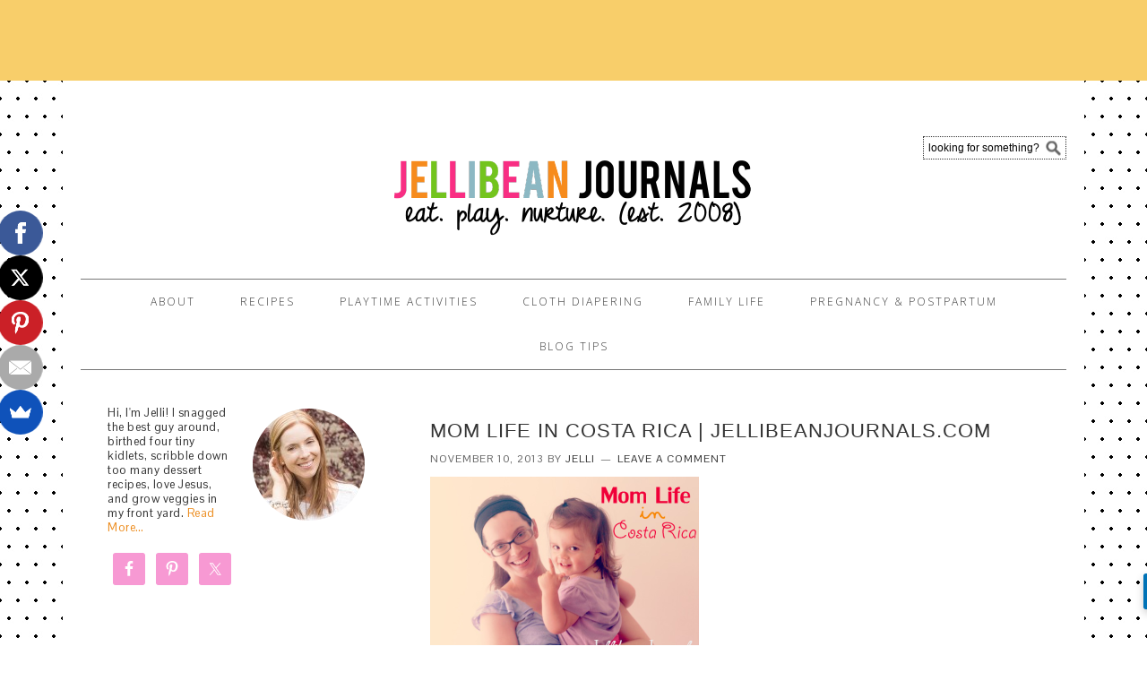

--- FILE ---
content_type: text/html; charset=UTF-8
request_url: https://jellibeanjournals.com/mmm-mom-life-in-costa-rica/mom-life-in-costa-rica/
body_size: 11510
content:
<!DOCTYPE html>
<html lang="en-US">
<head >
<meta charset="UTF-8" />
<meta name="viewport" content="width=device-width, initial-scale=1" />
<meta name='robots' content='index, follow, max-image-preview:large, max-snippet:-1, max-video-preview:-1' />

	<!-- This site is optimized with the Yoast SEO plugin v21.5 - https://yoast.com/wordpress/plugins/seo/ -->
	<title>mom life in costa rica | JellibeanJournals.com - Jellibean Journals</title>
	<link rel="canonical" href="https://jellibeanjournals.com/mmm-mom-life-in-costa-rica/mom-life-in-costa-rica/" />
	<meta property="og:locale" content="en_US" />
	<meta property="og:type" content="article" />
	<meta property="og:title" content="mom life in costa rica | JellibeanJournals.com - Jellibean Journals" />
	<meta property="og:url" content="https://jellibeanjournals.com/mmm-mom-life-in-costa-rica/mom-life-in-costa-rica/" />
	<meta property="og:site_name" content="Jellibean Journals" />
	<meta property="article:publisher" content="https://www.facebook.com/jellibeanjournals" />
	<meta property="og:image" content="https://jellibeanjournals.com/mmm-mom-life-in-costa-rica/mom-life-in-costa-rica" />
	<meta property="og:image:width" content="650" />
	<meta property="og:image:height" content="434" />
	<meta property="og:image:type" content="image/png" />
	<script type="application/ld+json" class="yoast-schema-graph">{"@context":"https://schema.org","@graph":[{"@type":"WebPage","@id":"https://jellibeanjournals.com/mmm-mom-life-in-costa-rica/mom-life-in-costa-rica/","url":"https://jellibeanjournals.com/mmm-mom-life-in-costa-rica/mom-life-in-costa-rica/","name":"mom life in costa rica | JellibeanJournals.com - Jellibean Journals","isPartOf":{"@id":"https://jellibeanjournals.com/#website"},"primaryImageOfPage":{"@id":"https://jellibeanjournals.com/mmm-mom-life-in-costa-rica/mom-life-in-costa-rica/#primaryimage"},"image":{"@id":"https://jellibeanjournals.com/mmm-mom-life-in-costa-rica/mom-life-in-costa-rica/#primaryimage"},"thumbnailUrl":"https://jellibeanjournals.com/wp-content/uploads/2012/07/mom-life-in-costa-rica.png","datePublished":"2013-11-11T03:20:50+00:00","dateModified":"2013-11-11T03:20:50+00:00","breadcrumb":{"@id":"https://jellibeanjournals.com/mmm-mom-life-in-costa-rica/mom-life-in-costa-rica/#breadcrumb"},"inLanguage":"en-US","potentialAction":[{"@type":"ReadAction","target":["https://jellibeanjournals.com/mmm-mom-life-in-costa-rica/mom-life-in-costa-rica/"]}]},{"@type":"ImageObject","inLanguage":"en-US","@id":"https://jellibeanjournals.com/mmm-mom-life-in-costa-rica/mom-life-in-costa-rica/#primaryimage","url":"https://jellibeanjournals.com/wp-content/uploads/2012/07/mom-life-in-costa-rica.png","contentUrl":"https://jellibeanjournals.com/wp-content/uploads/2012/07/mom-life-in-costa-rica.png","width":650,"height":434,"caption":"mom life in costa rica | JellibeanJournals.com"},{"@type":"BreadcrumbList","@id":"https://jellibeanjournals.com/mmm-mom-life-in-costa-rica/mom-life-in-costa-rica/#breadcrumb","itemListElement":[{"@type":"ListItem","position":1,"name":"Mom Life in Costa Rica","item":"https://jellibeanjournals.com/mmm-mom-life-in-costa-rica/"},{"@type":"ListItem","position":2,"name":"mom life in costa rica | JellibeanJournals.com"}]},{"@type":"WebSite","@id":"https://jellibeanjournals.com/#website","url":"https://jellibeanjournals.com/","name":"Jellibean Journals","description":"Playtime activities, cloth diapers, and too many desserts!","potentialAction":[{"@type":"SearchAction","target":{"@type":"EntryPoint","urlTemplate":"https://jellibeanjournals.com/?s={search_term_string}"},"query-input":"required name=search_term_string"}],"inLanguage":"en-US"}]}</script>
	<!-- / Yoast SEO plugin. -->


<link rel='dns-prefetch' href='//fonts.googleapis.com' />
<link rel="alternate" type="application/rss+xml" title="Jellibean Journals &raquo; Feed" href="https://jellibeanjournals.com/feed/" />
<link rel="alternate" type="application/rss+xml" title="Jellibean Journals &raquo; Comments Feed" href="https://jellibeanjournals.com/comments/feed/" />
<link rel="alternate" type="application/rss+xml" title="Jellibean Journals &raquo; mom life in costa rica | JellibeanJournals.com Comments Feed" href="https://jellibeanjournals.com/mmm-mom-life-in-costa-rica/mom-life-in-costa-rica/feed/" />
<script type="text/javascript">
/* <![CDATA[ */
window._wpemojiSettings = {"baseUrl":"https:\/\/s.w.org\/images\/core\/emoji\/14.0.0\/72x72\/","ext":".png","svgUrl":"https:\/\/s.w.org\/images\/core\/emoji\/14.0.0\/svg\/","svgExt":".svg","source":{"concatemoji":"https:\/\/jellibeanjournals.com\/wp-includes\/js\/wp-emoji-release.min.js?ver=6.4.7"}};
/*! This file is auto-generated */
!function(i,n){var o,s,e;function c(e){try{var t={supportTests:e,timestamp:(new Date).valueOf()};sessionStorage.setItem(o,JSON.stringify(t))}catch(e){}}function p(e,t,n){e.clearRect(0,0,e.canvas.width,e.canvas.height),e.fillText(t,0,0);var t=new Uint32Array(e.getImageData(0,0,e.canvas.width,e.canvas.height).data),r=(e.clearRect(0,0,e.canvas.width,e.canvas.height),e.fillText(n,0,0),new Uint32Array(e.getImageData(0,0,e.canvas.width,e.canvas.height).data));return t.every(function(e,t){return e===r[t]})}function u(e,t,n){switch(t){case"flag":return n(e,"\ud83c\udff3\ufe0f\u200d\u26a7\ufe0f","\ud83c\udff3\ufe0f\u200b\u26a7\ufe0f")?!1:!n(e,"\ud83c\uddfa\ud83c\uddf3","\ud83c\uddfa\u200b\ud83c\uddf3")&&!n(e,"\ud83c\udff4\udb40\udc67\udb40\udc62\udb40\udc65\udb40\udc6e\udb40\udc67\udb40\udc7f","\ud83c\udff4\u200b\udb40\udc67\u200b\udb40\udc62\u200b\udb40\udc65\u200b\udb40\udc6e\u200b\udb40\udc67\u200b\udb40\udc7f");case"emoji":return!n(e,"\ud83e\udef1\ud83c\udffb\u200d\ud83e\udef2\ud83c\udfff","\ud83e\udef1\ud83c\udffb\u200b\ud83e\udef2\ud83c\udfff")}return!1}function f(e,t,n){var r="undefined"!=typeof WorkerGlobalScope&&self instanceof WorkerGlobalScope?new OffscreenCanvas(300,150):i.createElement("canvas"),a=r.getContext("2d",{willReadFrequently:!0}),o=(a.textBaseline="top",a.font="600 32px Arial",{});return e.forEach(function(e){o[e]=t(a,e,n)}),o}function t(e){var t=i.createElement("script");t.src=e,t.defer=!0,i.head.appendChild(t)}"undefined"!=typeof Promise&&(o="wpEmojiSettingsSupports",s=["flag","emoji"],n.supports={everything:!0,everythingExceptFlag:!0},e=new Promise(function(e){i.addEventListener("DOMContentLoaded",e,{once:!0})}),new Promise(function(t){var n=function(){try{var e=JSON.parse(sessionStorage.getItem(o));if("object"==typeof e&&"number"==typeof e.timestamp&&(new Date).valueOf()<e.timestamp+604800&&"object"==typeof e.supportTests)return e.supportTests}catch(e){}return null}();if(!n){if("undefined"!=typeof Worker&&"undefined"!=typeof OffscreenCanvas&&"undefined"!=typeof URL&&URL.createObjectURL&&"undefined"!=typeof Blob)try{var e="postMessage("+f.toString()+"("+[JSON.stringify(s),u.toString(),p.toString()].join(",")+"));",r=new Blob([e],{type:"text/javascript"}),a=new Worker(URL.createObjectURL(r),{name:"wpTestEmojiSupports"});return void(a.onmessage=function(e){c(n=e.data),a.terminate(),t(n)})}catch(e){}c(n=f(s,u,p))}t(n)}).then(function(e){for(var t in e)n.supports[t]=e[t],n.supports.everything=n.supports.everything&&n.supports[t],"flag"!==t&&(n.supports.everythingExceptFlag=n.supports.everythingExceptFlag&&n.supports[t]);n.supports.everythingExceptFlag=n.supports.everythingExceptFlag&&!n.supports.flag,n.DOMReady=!1,n.readyCallback=function(){n.DOMReady=!0}}).then(function(){return e}).then(function(){var e;n.supports.everything||(n.readyCallback(),(e=n.source||{}).concatemoji?t(e.concatemoji):e.wpemoji&&e.twemoji&&(t(e.twemoji),t(e.wpemoji)))}))}((window,document),window._wpemojiSettings);
/* ]]> */
</script>
<link rel='stylesheet' id='foodie-theme-css' href='https://jellibeanjournals.com/wp-content/themes/foodie/style.css?ver=1.0.5' type='text/css' media='all' />
<style id='wp-emoji-styles-inline-css' type='text/css'>

	img.wp-smiley, img.emoji {
		display: inline !important;
		border: none !important;
		box-shadow: none !important;
		height: 1em !important;
		width: 1em !important;
		margin: 0 0.07em !important;
		vertical-align: -0.1em !important;
		background: none !important;
		padding: 0 !important;
	}
</style>
<link rel='stylesheet' id='wp-block-library-css' href='https://jellibeanjournals.com/wp-includes/css/dist/block-library/style.min.css?ver=6.4.7' type='text/css' media='all' />
<style id='classic-theme-styles-inline-css' type='text/css'>
/*! This file is auto-generated */
.wp-block-button__link{color:#fff;background-color:#32373c;border-radius:9999px;box-shadow:none;text-decoration:none;padding:calc(.667em + 2px) calc(1.333em + 2px);font-size:1.125em}.wp-block-file__button{background:#32373c;color:#fff;text-decoration:none}
</style>
<style id='global-styles-inline-css' type='text/css'>
body{--wp--preset--color--black: #000000;--wp--preset--color--cyan-bluish-gray: #abb8c3;--wp--preset--color--white: #ffffff;--wp--preset--color--pale-pink: #f78da7;--wp--preset--color--vivid-red: #cf2e2e;--wp--preset--color--luminous-vivid-orange: #ff6900;--wp--preset--color--luminous-vivid-amber: #fcb900;--wp--preset--color--light-green-cyan: #7bdcb5;--wp--preset--color--vivid-green-cyan: #00d084;--wp--preset--color--pale-cyan-blue: #8ed1fc;--wp--preset--color--vivid-cyan-blue: #0693e3;--wp--preset--color--vivid-purple: #9b51e0;--wp--preset--gradient--vivid-cyan-blue-to-vivid-purple: linear-gradient(135deg,rgba(6,147,227,1) 0%,rgb(155,81,224) 100%);--wp--preset--gradient--light-green-cyan-to-vivid-green-cyan: linear-gradient(135deg,rgb(122,220,180) 0%,rgb(0,208,130) 100%);--wp--preset--gradient--luminous-vivid-amber-to-luminous-vivid-orange: linear-gradient(135deg,rgba(252,185,0,1) 0%,rgba(255,105,0,1) 100%);--wp--preset--gradient--luminous-vivid-orange-to-vivid-red: linear-gradient(135deg,rgba(255,105,0,1) 0%,rgb(207,46,46) 100%);--wp--preset--gradient--very-light-gray-to-cyan-bluish-gray: linear-gradient(135deg,rgb(238,238,238) 0%,rgb(169,184,195) 100%);--wp--preset--gradient--cool-to-warm-spectrum: linear-gradient(135deg,rgb(74,234,220) 0%,rgb(151,120,209) 20%,rgb(207,42,186) 40%,rgb(238,44,130) 60%,rgb(251,105,98) 80%,rgb(254,248,76) 100%);--wp--preset--gradient--blush-light-purple: linear-gradient(135deg,rgb(255,206,236) 0%,rgb(152,150,240) 100%);--wp--preset--gradient--blush-bordeaux: linear-gradient(135deg,rgb(254,205,165) 0%,rgb(254,45,45) 50%,rgb(107,0,62) 100%);--wp--preset--gradient--luminous-dusk: linear-gradient(135deg,rgb(255,203,112) 0%,rgb(199,81,192) 50%,rgb(65,88,208) 100%);--wp--preset--gradient--pale-ocean: linear-gradient(135deg,rgb(255,245,203) 0%,rgb(182,227,212) 50%,rgb(51,167,181) 100%);--wp--preset--gradient--electric-grass: linear-gradient(135deg,rgb(202,248,128) 0%,rgb(113,206,126) 100%);--wp--preset--gradient--midnight: linear-gradient(135deg,rgb(2,3,129) 0%,rgb(40,116,252) 100%);--wp--preset--font-size--small: 13px;--wp--preset--font-size--medium: 20px;--wp--preset--font-size--large: 36px;--wp--preset--font-size--x-large: 42px;--wp--preset--spacing--20: 0.44rem;--wp--preset--spacing--30: 0.67rem;--wp--preset--spacing--40: 1rem;--wp--preset--spacing--50: 1.5rem;--wp--preset--spacing--60: 2.25rem;--wp--preset--spacing--70: 3.38rem;--wp--preset--spacing--80: 5.06rem;--wp--preset--shadow--natural: 6px 6px 9px rgba(0, 0, 0, 0.2);--wp--preset--shadow--deep: 12px 12px 50px rgba(0, 0, 0, 0.4);--wp--preset--shadow--sharp: 6px 6px 0px rgba(0, 0, 0, 0.2);--wp--preset--shadow--outlined: 6px 6px 0px -3px rgba(255, 255, 255, 1), 6px 6px rgba(0, 0, 0, 1);--wp--preset--shadow--crisp: 6px 6px 0px rgba(0, 0, 0, 1);}:where(.is-layout-flex){gap: 0.5em;}:where(.is-layout-grid){gap: 0.5em;}body .is-layout-flow > .alignleft{float: left;margin-inline-start: 0;margin-inline-end: 2em;}body .is-layout-flow > .alignright{float: right;margin-inline-start: 2em;margin-inline-end: 0;}body .is-layout-flow > .aligncenter{margin-left: auto !important;margin-right: auto !important;}body .is-layout-constrained > .alignleft{float: left;margin-inline-start: 0;margin-inline-end: 2em;}body .is-layout-constrained > .alignright{float: right;margin-inline-start: 2em;margin-inline-end: 0;}body .is-layout-constrained > .aligncenter{margin-left: auto !important;margin-right: auto !important;}body .is-layout-constrained > :where(:not(.alignleft):not(.alignright):not(.alignfull)){max-width: var(--wp--style--global--content-size);margin-left: auto !important;margin-right: auto !important;}body .is-layout-constrained > .alignwide{max-width: var(--wp--style--global--wide-size);}body .is-layout-flex{display: flex;}body .is-layout-flex{flex-wrap: wrap;align-items: center;}body .is-layout-flex > *{margin: 0;}body .is-layout-grid{display: grid;}body .is-layout-grid > *{margin: 0;}:where(.wp-block-columns.is-layout-flex){gap: 2em;}:where(.wp-block-columns.is-layout-grid){gap: 2em;}:where(.wp-block-post-template.is-layout-flex){gap: 1.25em;}:where(.wp-block-post-template.is-layout-grid){gap: 1.25em;}.has-black-color{color: var(--wp--preset--color--black) !important;}.has-cyan-bluish-gray-color{color: var(--wp--preset--color--cyan-bluish-gray) !important;}.has-white-color{color: var(--wp--preset--color--white) !important;}.has-pale-pink-color{color: var(--wp--preset--color--pale-pink) !important;}.has-vivid-red-color{color: var(--wp--preset--color--vivid-red) !important;}.has-luminous-vivid-orange-color{color: var(--wp--preset--color--luminous-vivid-orange) !important;}.has-luminous-vivid-amber-color{color: var(--wp--preset--color--luminous-vivid-amber) !important;}.has-light-green-cyan-color{color: var(--wp--preset--color--light-green-cyan) !important;}.has-vivid-green-cyan-color{color: var(--wp--preset--color--vivid-green-cyan) !important;}.has-pale-cyan-blue-color{color: var(--wp--preset--color--pale-cyan-blue) !important;}.has-vivid-cyan-blue-color{color: var(--wp--preset--color--vivid-cyan-blue) !important;}.has-vivid-purple-color{color: var(--wp--preset--color--vivid-purple) !important;}.has-black-background-color{background-color: var(--wp--preset--color--black) !important;}.has-cyan-bluish-gray-background-color{background-color: var(--wp--preset--color--cyan-bluish-gray) !important;}.has-white-background-color{background-color: var(--wp--preset--color--white) !important;}.has-pale-pink-background-color{background-color: var(--wp--preset--color--pale-pink) !important;}.has-vivid-red-background-color{background-color: var(--wp--preset--color--vivid-red) !important;}.has-luminous-vivid-orange-background-color{background-color: var(--wp--preset--color--luminous-vivid-orange) !important;}.has-luminous-vivid-amber-background-color{background-color: var(--wp--preset--color--luminous-vivid-amber) !important;}.has-light-green-cyan-background-color{background-color: var(--wp--preset--color--light-green-cyan) !important;}.has-vivid-green-cyan-background-color{background-color: var(--wp--preset--color--vivid-green-cyan) !important;}.has-pale-cyan-blue-background-color{background-color: var(--wp--preset--color--pale-cyan-blue) !important;}.has-vivid-cyan-blue-background-color{background-color: var(--wp--preset--color--vivid-cyan-blue) !important;}.has-vivid-purple-background-color{background-color: var(--wp--preset--color--vivid-purple) !important;}.has-black-border-color{border-color: var(--wp--preset--color--black) !important;}.has-cyan-bluish-gray-border-color{border-color: var(--wp--preset--color--cyan-bluish-gray) !important;}.has-white-border-color{border-color: var(--wp--preset--color--white) !important;}.has-pale-pink-border-color{border-color: var(--wp--preset--color--pale-pink) !important;}.has-vivid-red-border-color{border-color: var(--wp--preset--color--vivid-red) !important;}.has-luminous-vivid-orange-border-color{border-color: var(--wp--preset--color--luminous-vivid-orange) !important;}.has-luminous-vivid-amber-border-color{border-color: var(--wp--preset--color--luminous-vivid-amber) !important;}.has-light-green-cyan-border-color{border-color: var(--wp--preset--color--light-green-cyan) !important;}.has-vivid-green-cyan-border-color{border-color: var(--wp--preset--color--vivid-green-cyan) !important;}.has-pale-cyan-blue-border-color{border-color: var(--wp--preset--color--pale-cyan-blue) !important;}.has-vivid-cyan-blue-border-color{border-color: var(--wp--preset--color--vivid-cyan-blue) !important;}.has-vivid-purple-border-color{border-color: var(--wp--preset--color--vivid-purple) !important;}.has-vivid-cyan-blue-to-vivid-purple-gradient-background{background: var(--wp--preset--gradient--vivid-cyan-blue-to-vivid-purple) !important;}.has-light-green-cyan-to-vivid-green-cyan-gradient-background{background: var(--wp--preset--gradient--light-green-cyan-to-vivid-green-cyan) !important;}.has-luminous-vivid-amber-to-luminous-vivid-orange-gradient-background{background: var(--wp--preset--gradient--luminous-vivid-amber-to-luminous-vivid-orange) !important;}.has-luminous-vivid-orange-to-vivid-red-gradient-background{background: var(--wp--preset--gradient--luminous-vivid-orange-to-vivid-red) !important;}.has-very-light-gray-to-cyan-bluish-gray-gradient-background{background: var(--wp--preset--gradient--very-light-gray-to-cyan-bluish-gray) !important;}.has-cool-to-warm-spectrum-gradient-background{background: var(--wp--preset--gradient--cool-to-warm-spectrum) !important;}.has-blush-light-purple-gradient-background{background: var(--wp--preset--gradient--blush-light-purple) !important;}.has-blush-bordeaux-gradient-background{background: var(--wp--preset--gradient--blush-bordeaux) !important;}.has-luminous-dusk-gradient-background{background: var(--wp--preset--gradient--luminous-dusk) !important;}.has-pale-ocean-gradient-background{background: var(--wp--preset--gradient--pale-ocean) !important;}.has-electric-grass-gradient-background{background: var(--wp--preset--gradient--electric-grass) !important;}.has-midnight-gradient-background{background: var(--wp--preset--gradient--midnight) !important;}.has-small-font-size{font-size: var(--wp--preset--font-size--small) !important;}.has-medium-font-size{font-size: var(--wp--preset--font-size--medium) !important;}.has-large-font-size{font-size: var(--wp--preset--font-size--large) !important;}.has-x-large-font-size{font-size: var(--wp--preset--font-size--x-large) !important;}
.wp-block-navigation a:where(:not(.wp-element-button)){color: inherit;}
:where(.wp-block-post-template.is-layout-flex){gap: 1.25em;}:where(.wp-block-post-template.is-layout-grid){gap: 1.25em;}
:where(.wp-block-columns.is-layout-flex){gap: 2em;}:where(.wp-block-columns.is-layout-grid){gap: 2em;}
.wp-block-pullquote{font-size: 1.5em;line-height: 1.6;}
</style>
<link rel='stylesheet' id='jpibfi-style-css' href='https://jellibeanjournals.com/wp-content/plugins/jquery-pin-it-button-for-images/css/client.css?ver=3.0.6' type='text/css' media='all' />
<link rel='stylesheet' id='sheknows-infuse-css' href='https://jellibeanjournals.com/wp-content/plugins/sheknows-infuse/public/css/style.css?ver=1.0.43' type='text/css' media='all' />
<link rel='stylesheet' id='foodie-google-fonts-css' href='//fonts.googleapis.com/css?family=Pontano+Sans%7COpen+Sans%3A300%2C400&#038;ver=1.0.5' type='text/css' media='all' />
<link rel='stylesheet' id='simple-social-icons-font-css' href='https://jellibeanjournals.com/wp-content/plugins/simple-social-icons/css/style.css?ver=3.0.2' type='text/css' media='all' />
<script type="text/javascript" src="https://jellibeanjournals.com/wp-includes/js/jquery/jquery.min.js?ver=3.7.1" id="jquery-core-js"></script>
<script type="text/javascript" src="https://jellibeanjournals.com/wp-includes/js/jquery/jquery-migrate.min.js?ver=3.4.1" id="jquery-migrate-js"></script>
<link rel="https://api.w.org/" href="https://jellibeanjournals.com/wp-json/" /><link rel="alternate" type="application/json" href="https://jellibeanjournals.com/wp-json/wp/v2/media/4676" /><link rel="EditURI" type="application/rsd+xml" title="RSD" href="https://jellibeanjournals.com/xmlrpc.php?rsd" />
<meta name="generator" content="WordPress 6.4.7" />
<link rel='shortlink' href='https://jellibeanjournals.com/?p=4676' />
<link rel="alternate" type="application/json+oembed" href="https://jellibeanjournals.com/wp-json/oembed/1.0/embed?url=https%3A%2F%2Fjellibeanjournals.com%2Fmmm-mom-life-in-costa-rica%2Fmom-life-in-costa-rica%2F" />
<link rel="alternate" type="text/xml+oembed" href="https://jellibeanjournals.com/wp-json/oembed/1.0/embed?url=https%3A%2F%2Fjellibeanjournals.com%2Fmmm-mom-life-in-costa-rica%2Fmom-life-in-costa-rica%2F&#038;format=xml" />
<style type="text/css">
	a.pinit-button.custom span {
		}

	.pinit-hover {
		opacity: 0.5 !important;
		filter: alpha(opacity=50) !important;
	}
	a.pinit-button {
	border-bottom: 0 !important;
	box-shadow: none !important;
	margin-bottom: 0 !important;
}
a.pinit-button::after {
    display: none;
}</style>
		<!-- Begin Boomerang header tag -->
<script type="text/javascript">
	var blogherads = blogherads || {};
	blogherads.adq = blogherads.adq || [];

	blogherads.adq.push(function () {
												blogherads.setTargeting("ci", 4676);
								blogherads.setTargeting("pt", "attachment");
						if (blogherads.setADmantXData) {
						blogherads.setADmantXData({"fetchingDelay":605,"converter":"boilerpipe_article","version":"3.3.53","nwords":106,"url":"https:\/\/jellibeanjournals.com\/mmm-mom-life-in-costa-rica\/mom-life-in-costa-rica\/","valid":"OK","delay":3,"entities":[{"score":3,"origin":"NORMAL","name":"rica","type":"MAINLEMMAS"},{"score":3,"origin":"NORMAL","name":"mom","type":"MAINLEMMAS"},{"score":3,"origin":"NORMAL","name":"life","type":"MAINLEMMAS"},{"score":3,"origin":"NORMAL","name":"JellibeanJournals.com","type":"MAINLEMMAS"},{"score":3,"origin":"NORMAL","name":"costa","type":"MAINLEMMAS"},{"score":1,"origin":"NORMAL","name":"recipe","type":"MAINLEMMAS"},{"score":1,"origin":"NORMAL","name":"mama","type":"MAINLEMMAS"},{"score":1,"origin":"NORMAL","name":"email address","type":"MAINLEMMAS"},{"score":1,"origin":"NORMAL","name":"chocolate","type":"MAINLEMMAS"},{"score":1,"origin":"NORMAL","name":"baker","type":"MAINLEMMAS"},{"score":1,"origin":"NORMAL","name":"addiction","type":"MAINLEMMAS"}],"admants":[{"score":56,"targeting":"Contextual","unique_id":7075,"origin":"ADMANTS","name":"S_7075","segment_type":"Custom","team":0,"type":"ADMANTS","title":"S_7075"},{"score":56,"targeting":"Contextual","unique_id":6651,"origin":"ADMANTS","name":"S_6651","segment_type":"Custom","team":0,"type":"ADMANTS","title":"S_6651"},{"score":54,"targeting":"Contextual","unique_id":4284,"origin":"ADMANTS","name":"S_4284","segment_type":"Custom","team":0,"type":"ADMANTS","title":"S_4284"},{"score":44,"targeting":"Contextual","unique_id":4359,"origin":"ADMANTS","name":"S_4359","segment_type":"Custom","team":0,"type":"ADMANTS","title":"S_4359"},{"score":44,"targeting":"Contextual","unique_id":13102,"origin":"ADMANTS","name":"S_13102","segment_type":"Custom","team":0,"type":"ADMANTS","title":"S_13102"},{"score":40,"targeting":"Contextual","unique_id":6649,"origin":"ADMANTS","name":"S_6649","segment_type":"Custom","team":0,"type":"ADMANTS","title":"S_6649"},{"score":30,"targeting":"Contextual","unique_id":4285,"origin":"ADMANTS","name":"S_4285","segment_type":"Custom","team":0,"type":"ADMANTS","title":"S_4285"},{"score":20,"targeting":"Contextual","unique_id":6555,"origin":"ADMANTS","name":"S_6555","segment_type":"Custom","team":0,"type":"ADMANTS","title":"S_6555"},{"score":10,"targeting":"Contextual","unique_id":9220,"origin":"ADMANTS","name":"S_9220","segment_type":"Custom","team":0,"type":"ADMANTS","title":"S_9220"},{"score":10,"targeting":"Avoidance","unique_id":9094,"origin":"ADMANTS","name":"S_9094","segment_type":"Custom","team":0,"type":"ADMANTS","title":"S_9094"},{"score":10,"targeting":"Contextual","unique_id":6727,"origin":"ADMANTS","name":"S_6727","segment_type":"Custom","team":0,"type":"ADMANTS","title":"S_6727"},{"score":10,"targeting":"Contextual","unique_id":6172,"origin":"ADMANTS","name":"S_6172","segment_type":"Vertical","team":0,"type":"ADMANTS","title":"S_6172"},{"score":10,"targeting":"Contextual","unique_id":4286,"origin":"ADMANTS","name":"S_4286","segment_type":"Custom","team":0,"type":"ADMANTS","title":"S_4286"},{"score":10,"targeting":"Contextual","unique_id":12747,"origin":"ADMANTS","name":"S_12747","segment_type":"Custom","team":0,"type":"ADMANTS","title":"S_12747"},{"score":10,"targeting":"Avoidance","unique_id":10955,"origin":"ADMANTS","name":"S_10955","segment_type":"Custom","team":0,"type":"ADMANTS","title":"S_10955"}],"categories":[{"score":56,"origin":"NORMAL","name":"desserts and baking","type":"TOPICS","parents":["food and drink"]},{"score":44,"origin":"VIRTUAL","name":"food and drink","type":"TOPICS"}],"lang":"en","feelings":[{"score":56,"origin":"NORMAL","name":"positive sentiment","type":"FEELINGS","parents":["sentiment"]},{"score":44,"origin":"VIRTUAL","name":"sentiment","type":"FEELINGS"}],"key":"dcde31e32d21f5432ab192ee50f9e0a8ef294bab4778ada95dfabeb949b2b9ce","timestamp":1767940153,"info":"OK"}, "success");
		}
		});
</script>
<script type="text/javascript" async="async" data-cfasync="false" src="https://ads.blogherads.com/static/blogherads.js"></script>
<script type="text/javascript" async="async" data-cfasync="false" src="https://ads.blogherads.com/bh/81/812/81291/1586172/header.js"></script>
<!-- End Boomerang header tag -->
<script type="text/javascript" async="" src="https://jellibeanjournals.com/wp-content/plugins/ziplist-recipe-plugin/zlrecipe_print.js"></script>
<link charset="utf-8" href="https://jellibeanjournals.com/wp-content/plugins/ziplist-recipe-plugin/zlrecipe-std.css" rel="stylesheet" type="text/css" />
<link rel="icon" href="https://jellibeanjournals.com/wp-content/themes/foodie/images/favicon.ico" />
<script type="text/javascript">

  var _gaq = _gaq || [];
  _gaq.push(['_setAccount', 'UA-33507894-1']);
  _gaq.push(['_trackPageview']);

  (function() {
    var ga = document.createElement('script'); ga.type = 'text/javascript'; ga.async = true;
    ga.src = ('https:' == document.location.protocol ? 'https://ssl' : 'http://www') + '.google-analytics.com/ga.js';
    var s = document.getElementsByTagName('script')[0]; s.parentNode.insertBefore(ga, s);
  })();

</script>
<style type="text/css">.site-header { background: url(https://jellibeanjournals.com/wp-content/uploads/2015/07/cropped-JBJ-Header-PS1.png) no-repeat !important; }</style>
<style type="text/css" id="custom-background-css">
body.custom-background { background-image: url("https://jellibeanjournals.com/wp-content/uploads/2014/06/patterrific_patt_8blackdots02.jpg"); background-position: left top; background-size: auto; background-repeat: repeat; background-attachment: fixed; }
</style>
	<style type="text/css">
</style>
</head>
<body class="attachment attachment-template-default single single-attachment postid-4676 attachmentid-4676 attachment-png custom-background custom-header header-image sidebar-content genesis-breadcrumbs-hidden genesis-footer-widgets-visible theme-citrus foodie"><div class="top-ad"><div id="sheknows-infuse-ad-widget-3-ad" class="sheknows-infuse-ad sheknows-infuse-widget-ad" style="min-width:300px;min-height:50px"></div>
<script type="text/javascript">
	blogherads.adq.push(function() {
				blogherads.defineSlot("flexbanner", "sheknows-infuse-ad-widget-3-ad")
						.display();
	});
</script>
</div><div class="site-container"><header class="site-header"><div class="wrap"><div class="title-area"><p class="site-title"><a href="https://jellibeanjournals.com/">Jellibean Journals</a></p><p class="site-description">Playtime activities, cloth diapers, and too many desserts!</p></div><div class="widget-area header-widget-area"><section id="search-2" class="widget widget_search"><div class="widget-wrap"><form class="search-form" method="get" action="https://jellibeanjournals.com/" role="search"><input class="search-form-input" type="search" name="s" id="searchform-1" placeholder="looking for something?"><input class="search-form-submit" type="submit" value="Search"><meta content="https://jellibeanjournals.com/?s={s}"></form></div></section>
</div></div></header><nav class="nav-primary" aria-label="Main"><div class="wrap"><ul id="menu-nav-bar" class="menu genesis-nav-menu menu-primary"><li id="menu-item-5384" class="menu-item menu-item-type-post_type menu-item-object-page menu-item-has-children menu-item-5384"><a href="https://jellibeanjournals.com/about/"><span >About</span></a>
<ul class="sub-menu">
	<li id="menu-item-11" class="menu-item menu-item-type-custom menu-item-object-custom menu-item-11"><a href="https://jellibeanjournals.com/ads/"><span >ADVERTISE</span></a></li>
</ul>
</li>
<li id="menu-item-4312" class="menu-item menu-item-type-custom menu-item-object-custom menu-item-4312"><a href="https://jellibeanjournals.com/recipes"><span >RECIPES</span></a></li>
<li id="menu-item-5453" class="menu-item menu-item-type-custom menu-item-object-custom menu-item-5453"><a href="https://jellibeanjournals.com/tag/playtime-activity/"><span >PLAYTIME ACTIVITIES</span></a></li>
<li id="menu-item-4254" class="menu-item menu-item-type-taxonomy menu-item-object-category menu-item-4254"><a href="https://jellibeanjournals.com/category/cloth-diapers/"><span >CLOTH DIAPERING</span></a></li>
<li id="menu-item-5449" class="menu-item menu-item-type-taxonomy menu-item-object-category menu-item-has-children menu-item-5449"><a href="https://jellibeanjournals.com/category/mommyhood/"><span >Family Life</span></a>
<ul class="sub-menu">
	<li id="menu-item-5451" class="menu-item menu-item-type-taxonomy menu-item-object-category menu-item-5451"><a href="https://jellibeanjournals.com/category/faith/"><span >FAITH</span></a></li>
	<li id="menu-item-5452" class="menu-item menu-item-type-taxonomy menu-item-object-category menu-item-5452"><a href="https://jellibeanjournals.com/category/tips/"><span >TIPS &#038; LIFEHACKS</span></a></li>
	<li id="menu-item-5465" class="menu-item menu-item-type-custom menu-item-object-custom menu-item-5465"><a href="https://jellibeanjournals.com/tag/beauty/"><span >SKINCARE</span></a></li>
</ul>
</li>
<li id="menu-item-5484" class="menu-item menu-item-type-custom menu-item-object-custom menu-item-has-children menu-item-5484"><a href="#"><span >PREGNANCY &#038; POSTPARTUM</span></a>
<ul class="sub-menu">
	<li id="menu-item-5459" class="menu-item menu-item-type-custom menu-item-object-custom menu-item-5459"><a href="https://jellibeanjournals.com/tag/pregnancy/"><span >PREGNANCY</span></a></li>
	<li id="menu-item-5460" class="menu-item menu-item-type-custom menu-item-object-custom menu-item-5460"><a href="https://jellibeanjournals.com/tag/postpartum/"><span >POSTPARTUM</span></a></li>
</ul>
</li>
<li id="menu-item-5486" class="menu-item menu-item-type-custom menu-item-object-custom menu-item-5486"><a href="https://jellibeanjournals.com/tag/blogging/"><span >BLOG TIPS</span></a></li>
</ul></div></nav><div class="site-inner"><div class="content-sidebar-wrap"><main class="content"><article class="post-4676 attachment type-attachment status-inherit entry" aria-label="mom life in costa rica | JellibeanJournals.com"><header class="entry-header"><h1 class="entry-title">mom life in costa rica | JellibeanJournals.com</h1>
<p class="entry-meta"><time class="entry-time">November 10, 2013</time> By <span class="entry-author"><a href="https://jellibeanjournals.com/author/jelli/" class="entry-author-link" rel="author"><span class="entry-author-name">Jelli</span></a></span> <span class="entry-comments-link"><a href="https://jellibeanjournals.com/mmm-mom-life-in-costa-rica/mom-life-in-costa-rica/#respond">Leave a Comment</a></span> </p></header><div class="entry-content"><input class="jpibfi" type="hidden"><p class="attachment"><a href='https://jellibeanjournals.com/wp-content/uploads/2012/07/mom-life-in-costa-rica.png'><img decoding="async" width="300" height="200" src="https://jellibeanjournals.com/wp-content/uploads/2012/07/mom-life-in-costa-rica-300x200.png" class="attachment-medium size-medium" alt="mom life in costa rica | JellibeanJournals.com" srcset="https://jellibeanjournals.com/wp-content/uploads/2012/07/mom-life-in-costa-rica-300x200.png 300w, https://jellibeanjournals.com/wp-content/uploads/2012/07/mom-life-in-costa-rica-449x300.png 449w, https://jellibeanjournals.com/wp-content/uploads/2012/07/mom-life-in-costa-rica.png 650w" sizes="(max-width: 300px) 100vw, 300px" data-jpibfi-post-excerpt="" data-jpibfi-post-url="https://jellibeanjournals.com/mmm-mom-life-in-costa-rica/mom-life-in-costa-rica/" data-jpibfi-post-title="mom life in costa rica | JellibeanJournals.com" data-jpibfi-src="https://jellibeanjournals.com/wp-content/uploads/2012/07/mom-life-in-costa-rica-300x200.png" ></a></p>
</div><footer class="entry-footer"></footer></article><section class="author-box"><img alt='' src='https://secure.gravatar.com/avatar/c32a30ac7399b70e56d6fe51492ca3e3?s=70&#038;d=blank&#038;r=g' srcset='https://secure.gravatar.com/avatar/c32a30ac7399b70e56d6fe51492ca3e3?s=140&#038;d=blank&#038;r=g 2x' class='avatar avatar-70 photo' height='70' width='70' decoding='async'/><h4 class="author-box-title">About <span itemprop="name">Jelli</span></h4><div class="author-box-content" itemprop="description"><p>Jelli is a blogging veteran and avid baker who’s been selling sweets to feed her chocolate addiction for 8+ years. When the polka dotted apron’s hanging up, she’s  a full-time mama to three kidlets enjoying the crazy days of motherhood and pumping out brownie recipes from her sunny Costa Rican kitchen.</p>
</div></section>	<div id="respond" class="comment-respond">
		<h3 id="reply-title" class="comment-reply-title">Leave a Reply <small><a rel="nofollow" id="cancel-comment-reply-link" href="/mmm-mom-life-in-costa-rica/mom-life-in-costa-rica/#respond" style="display:none;">Cancel reply</a></small></h3><form action="https://jellibeanjournals.com/wp-comments-post.php" method="post" id="commentform" class="comment-form" novalidate><p class="comment-notes"><span id="email-notes">Your email address will not be published.</span> <span class="required-field-message">Required fields are marked <span class="required">*</span></span></p><p class="comment-form-comment"><label for="comment">Comment <span class="required">*</span></label> <textarea id="comment" name="comment" cols="45" rows="8" maxlength="65525" required></textarea></p><p class="comment-form-author"><label for="author">Name <span class="required">*</span></label> <input id="author" name="author" type="text" value="" size="30" maxlength="245" autocomplete="name" required /></p>
<p class="comment-form-email"><label for="email">Email <span class="required">*</span></label> <input id="email" name="email" type="email" value="" size="30" maxlength="100" aria-describedby="email-notes" autocomplete="email" required /></p>
<p class="comment-form-url"><label for="url">Website</label> <input id="url" name="url" type="url" value="" size="30" maxlength="200" autocomplete="url" /></p>
<p class="form-submit"><input name="submit" type="submit" id="submit" class="submit" value="Post Comment" /> <input type='hidden' name='comment_post_ID' value='4676' id='comment_post_ID' />
<input type='hidden' name='comment_parent' id='comment_parent' value='0' />
</p><p style="display: none;"><input type="hidden" id="akismet_comment_nonce" name="akismet_comment_nonce" value="7a0b6b5a2b" /></p><p style="display: none !important;"><label>&#916;<textarea name="ak_hp_textarea" cols="45" rows="8" maxlength="100"></textarea></label><input type="hidden" id="ak_js_1" name="ak_js" value="143"/><script>document.getElementById( "ak_js_1" ).setAttribute( "value", ( new Date() ).getTime() );</script></p></form>	</div><!-- #respond -->
	</main><aside class="sidebar sidebar-primary widget-area" role="complementary" aria-label="Primary Sidebar"><section id="user-profile-2" class="widget user-profile"><div class="widget-wrap"><p><span class="alignright"><img alt='' src='https://secure.gravatar.com/avatar/c32a30ac7399b70e56d6fe51492ca3e3?s=125&#038;d=blank&#038;r=g' srcset='https://secure.gravatar.com/avatar/c32a30ac7399b70e56d6fe51492ca3e3?s=250&#038;d=blank&#038;r=g 2x' class='avatar avatar-125 photo' height='125' width='125' loading='lazy' decoding='async'/></span>Hi, I'm Jelli! I snagged the best guy around, birthed four tiny kidlets, scribble down too many dessert recipes, love Jesus, and grow veggies in my front yard.  <a class="pagelink" href="https://jellibeanjournals.com/about/">Read More…</a></p>
</div></section>
<section id="simple-social-icons-7" class="widget simple-social-icons"><div class="widget-wrap"><ul class="alignleft"><li class="ssi-facebook"><a href="https://www.facebook.com/jellibeanjournals" ><svg role="img" class="social-facebook" aria-labelledby="social-facebook-7"><title id="social-facebook-7">Facebook</title><use xlink:href="https://jellibeanjournals.com/wp-content/plugins/simple-social-icons/symbol-defs.svg#social-facebook"></use></svg></a></li><li class="ssi-pinterest"><a href="https://www.pinterest.com/jellibeanjblog/" ><svg role="img" class="social-pinterest" aria-labelledby="social-pinterest-7"><title id="social-pinterest-7">Pinterest</title><use xlink:href="https://jellibeanjournals.com/wp-content/plugins/simple-social-icons/symbol-defs.svg#social-pinterest"></use></svg></a></li><li class="ssi-twitter"><a href="https://twitter.com/JellibeanJ_Blog" ><svg role="img" class="social-twitter" aria-labelledby="social-twitter-7"><title id="social-twitter-7">Twitter</title><use xlink:href="https://jellibeanjournals.com/wp-content/plugins/simple-social-icons/symbol-defs.svg#social-twitter"></use></svg></a></li></ul></div></section>
<div id="sheknows-infuse-ad-widget-2-ad" class="sheknows-infuse-ad sheknows-infuse-widget-ad" style="min-width:120px;min-height:250px"></div>
<script type="text/javascript">
	blogherads.adq.push(function() {
				blogherads.defineSlot("flexrec", "sheknows-infuse-ad-widget-2-ad")
						.display();
	});
</script>
</aside></div></div><div class="footer-widgets"><div class="wrap"><div class="widget-area footer-widgets-1 footer-widget-area"><section id="simple-social-icons-8" class="widget simple-social-icons"><div class="widget-wrap"><ul class="alignleft"><li class="ssi-facebook"><a href="https://www.facebook.com/jellibeanjournals" ><svg role="img" class="social-facebook" aria-labelledby="social-facebook-8"><title id="social-facebook-8">Facebook</title><use xlink:href="https://jellibeanjournals.com/wp-content/plugins/simple-social-icons/symbol-defs.svg#social-facebook"></use></svg></a></li><li class="ssi-pinterest"><a href="https://www.pinterest.com/jellibeanjblog/" ><svg role="img" class="social-pinterest" aria-labelledby="social-pinterest-8"><title id="social-pinterest-8">Pinterest</title><use xlink:href="https://jellibeanjournals.com/wp-content/plugins/simple-social-icons/symbol-defs.svg#social-pinterest"></use></svg></a></li><li class="ssi-twitter"><a href="https://twitter.com/JellibeanJ_Blog" ><svg role="img" class="social-twitter" aria-labelledby="social-twitter-8"><title id="social-twitter-8">Twitter</title><use xlink:href="https://jellibeanjournals.com/wp-content/plugins/simple-social-icons/symbol-defs.svg#social-twitter"></use></svg></a></li></ul></div></section>
</div><div class="widget-area footer-widgets-3 footer-widget-area"><section id="featured-post-12" class="widget featured-content featuredpost"><div class="widget-wrap"><h4 class="widget-title widgettitle">Readers&#8217; Favorite Recipes!</h4>
<div class="post-4291 post type-post status-publish format-standard has-post-thumbnail category-recipes tag-breads tag-breakfast entry gfwa-1 gfwa-odd"><a href="https://jellibeanjournals.com/homemade-croissants/" title="Homemade Croissants" class="alignnone"><img width="150" height="150" src="https://jellibeanjournals.com/wp-content/uploads/2013/11/croissanty-150x150.jpg" class="" alt="Homemade Croissants. Buttery, flaky and downright YUM! | JellibeanJournals.com" decoding="async" loading="lazy" /></a></div><!--end post_class()-->

<div class="post-8821 post type-post status-publish format-standard has-post-thumbnail category-recipes tag-bagels tag-breakfast entry gfwa-2 gfwa-even"><a href="https://jellibeanjournals.com/the-best-bagel-recipe-ever/" title="The BEST Bagel Recipe Ever!" class="alignnone"><img width="150" height="150" src="https://jellibeanjournals.com/wp-content/uploads/2015/07/homemade-bagel-recipe-4-150x150.jpg" class="" alt="Easy homemade bagels | jellibeanjournals.com" decoding="async" loading="lazy" /></a></div><!--end post_class()-->

<div class="post-6436 post type-post status-publish format-standard has-post-thumbnail category-recipes tag-bar-cookies tag-brownies tag-chocolate tag-cookies tag-healthy-eats entry gfwa-3 gfwa-odd"><a href="https://jellibeanjournals.com/skinny-avocado-brownies/" title="Life-Changing Skinny Avocado Brownies" class="alignnone"><img width="150" height="150" src="https://jellibeanjournals.com/wp-content/uploads/2014/03/avocado-brownies-fast1-150x150.jpg" class="" alt="Life-Changing Skinny Avocado Brownies- crave-worthy at a fraction of the calories and made from TWO ingredients! #brownies #lowcalorie #dessert from Jellibean Journals" decoding="async" loading="lazy" srcset="https://jellibeanjournals.com/wp-content/uploads/2014/03/avocado-brownies-fast1-150x150.jpg 150w, https://jellibeanjournals.com/wp-content/uploads/2014/03/avocado-brownies-fast1-450x450.jpg 450w" sizes="(max-width: 150px) 100vw, 150px" /></a></div><!--end post_class()-->

<div class="post-9255 post type-post status-publish format-standard has-post-thumbnail category-recipes tag-chocolate tag-oreo tag-random-sweets entry gfwa-4 gfwa-even"><a href="https://jellibeanjournals.com/thin-mint-fudge/" title="Thin Mint Fudge" class="alignnone"><img width="150" height="150" src="https://jellibeanjournals.com/wp-content/uploads/2015/11/thin-mint-fudge-recipe-4-150x150.jpg" class="" alt="Thin Mint Fudge- ready in five minutes! Jellibeanjournals.com" decoding="async" loading="lazy" srcset="https://jellibeanjournals.com/wp-content/uploads/2015/11/thin-mint-fudge-recipe-4-150x150.jpg 150w, https://jellibeanjournals.com/wp-content/uploads/2015/11/thin-mint-fudge-recipe-4-450x450.jpg 450w" sizes="(max-width: 150px) 100vw, 150px" /></a></div><!--end post_class()-->

<div class="post-803 post type-post status-publish format-standard has-post-thumbnail category-recipes tag-chocolate tag-cookies entry gfwa-5 gfwa-odd"><a href="https://jellibeanjournals.com/snowball-cookies-recipe/" title="No-bake Snowball Cookies Recipe" class="alignnone"><img width="150" height="150" src="https://jellibeanjournals.com/wp-content/uploads/2012/12/no-bake-snowball-cookies-150x150.jpg" class="" alt="no bake snowball cookies" decoding="async" loading="lazy" /></a></div><!--end post_class()-->

<div class="post-6891 post type-post status-publish format-standard has-post-thumbnail category-recipes tag-chocolate tag-desserts tag-random-sweets entry gfwa-6 gfwa-even"><a href="https://jellibeanjournals.com/easy-homemade-dark-chocolate-pudding/" title="Easy Homemade Dark Chocolate Pudding" class="alignnone"><img width="150" height="150" src="https://jellibeanjournals.com/wp-content/uploads/2014/04/dark-chocolate-pudding-homemade-150x150.jpg" class="" alt="Easy Homemade DARK Chocolate Pudding | Jellibeanjournals.com" decoding="async" loading="lazy" srcset="https://jellibeanjournals.com/wp-content/uploads/2014/04/dark-chocolate-pudding-homemade-150x150.jpg 150w, https://jellibeanjournals.com/wp-content/uploads/2014/04/dark-chocolate-pudding-homemade-450x450.jpg 450w" sizes="(max-width: 150px) 100vw, 150px" /></a></div><!--end post_class()-->

</div></section>
<section id="text-25" class="widget widget_text"><div class="widget-wrap">			<div class="textwidget"><center><a href="https://jellibeanjournals.com/link-parties/" target="_blank" rel="noopener">Link Party Recommendations</a><div><a href="https://jellibeanjournals.com/privacy-policy-disclaimer" target="_blank" rel="noopener">Privacy Policy & Disclosures</a></center></div>
		</div></section>
<section id="custom_html-2" class="widget_text widget widget_custom_html"><div class="widget_text widget-wrap"><div class="textwidget custom-html-widget"><a href="https://feastdesignco.com/product/seasoned-pro/partner/294/" title="Seasoned Pro Responsive Minimalist Food Blog Theme"><img src="https://feastdesignco.com/wp-content/uploads/2016/10/cook728x90_leaderboard2@2x.jpg" alt="Seasoned Pro Responsive Minimalist Food Blog Theme" /></a></div></div></section>
</div></div></div><footer class="site-footer"><div class="wrap"><p>Copyright &#x000A9;&nbsp;2026 &middot; Jellibean Journals</p></div></footer></div><script async>(function(s,u,m,o,j,v){j=u.createElement(m);v=u.getElementsByTagName(m)[0];j.async=1;j.src=o;j.dataset.sumoSiteId='fbff76e80a2bf7614db93bfe0ac77299ce38aef3b28e850be8321b467304bc2a';j.dataset.sumoPlatform='wordpress';v.parentNode.insertBefore(j,v)})(window,document,'script','//load.sumo.com/');</script>    <script type="application/javascript">
      var ajaxurl = "https://jellibeanjournals.com/wp-admin/admin-ajax.php";

      function sumo_add_woocommerce_coupon(code) {
        jQuery.post(ajaxurl, {
          action: 'sumo_add_woocommerce_coupon',
          code: code,
        });
      }

      function sumo_remove_woocommerce_coupon(code) {
        jQuery.post(ajaxurl, {
          action: 'sumo_remove_woocommerce_coupon',
          code: code,
        });
      }

      function sumo_get_woocommerce_cart_subtotal(callback) {
        jQuery.ajax({
          method: 'POST',
          url: ajaxurl,
          dataType: 'html',
          data: {
            action: 'sumo_get_woocommerce_cart_subtotal',
          },
          success: function(subtotal) {
            return callback(null, subtotal);
          },
          error: function(err) {
            return callback(err, 0);
          }
        });
      }
    </script>
    <style type="text/css" media="screen">#simple-social-icons-7 ul li a, #simple-social-icons-7 ul li a:hover, #simple-social-icons-7 ul li a:focus { background-color: #f799d3 !important; border-radius: 3px; color: #ffffff !important; border: 0px #ffffff solid !important; font-size: 18px; padding: 9px; }  #simple-social-icons-7 ul li a:hover, #simple-social-icons-7 ul li a:focus { background-color: #666666 !important; border-color: #ffffff !important; color: #ffffff !important; }  #simple-social-icons-7 ul li a:focus { outline: 1px dotted #666666 !important; } #simple-social-icons-8 ul li a, #simple-social-icons-8 ul li a:hover, #simple-social-icons-8 ul li a:focus { background-color: #f799d3 !important; border-radius: 3px; color: #ffffff !important; border: 0px #ffffff solid !important; font-size: 18px; padding: 9px; }  #simple-social-icons-8 ul li a:hover, #simple-social-icons-8 ul li a:focus { background-color: #666666 !important; border-color: #ffffff !important; color: #ffffff !important; }  #simple-social-icons-8 ul li a:focus { outline: 1px dotted #666666 !important; }</style><script type="text/javascript" id="jpibfi-script-js-extra">
/* <![CDATA[ */
var jpibfi_options = {"hover":{"siteTitle":"Jellibean Journals","image_selector":"div.jpibfi_container img","disabled_classes":"nopin;wp-smiley","enabled_classes":"","min_image_height":0,"min_image_height_small":0,"min_image_width":0,"min_image_width_small":0,"show_on":"[front],[single],[page],[category],[archive],[search],[home]","disable_on":"7604,10360,10344,10362,10363,10364,10421,10402,10422,10423,10424,10427,10430,10431,10432,10436,10438,10437","show_button":"hover","button_margin_bottom":20,"button_margin_top":20,"button_margin_left":20,"button_margin_right":20,"button_position":"top-right","description_option":["img_title"],"transparency_value":0.5,"pin_image":"default","pin_image_button":"square","pin_image_icon":"circle","pin_image_size":"normal","custom_image_url":"http:\/\/i1240.photobucket.com\/albums\/gg481\/fairyjuliet\/pinit_zpsc5182cc2.png","scale_pin_image":false,"pin_linked_url":true,"pinLinkedImages":true,"pinImageHeight":54,"pinImageWidth":54,"scroll_selector":"","support_srcset":false}};
/* ]]> */
</script>
<script type="text/javascript" src="https://jellibeanjournals.com/wp-content/plugins/jquery-pin-it-button-for-images/js/jpibfi.client.js?ver=3.0.6" id="jpibfi-script-js"></script>
<script type="text/javascript" src="https://jellibeanjournals.com/wp-includes/js/comment-reply.min.js?ver=6.4.7" id="comment-reply-js" async="async" data-wp-strategy="async"></script>
<script type="text/javascript" src="https://jellibeanjournals.com/wp-content/themes/foodie/lib/js/general.js?ver=1.0.0" id="foodie-general-js"></script>
<script defer type="text/javascript" src="https://jellibeanjournals.com/wp-content/plugins/akismet/_inc/akismet-frontend.js?ver=1700104187" id="akismet-frontend-js"></script>
</body></html>


--- FILE ---
content_type: image/svg+xml
request_url: https://jellibeanjournals.com/wp-content/plugins/simple-social-icons/symbol-defs.svg
body_size: 13324
content:
<svg style="position: absolute; width: 0; height: 0; overflow: hidden;" version="1.1" xmlns="http://www.w3.org/2000/svg" xmlns:xlink="http://www.w3.org/1999/xlink">
<defs>
<symbol id="social-amazon" viewBox="0 0 32 32">
<title>amazon</title>
<path class="path1" d="M 0.0585938 24.832031 C 0.15625 24.660156 0.308594 24.648438 0.523438 24.800781 C 5.371094 27.890625 10.648438 29.4375 16.347656 29.4375 C 20.148438 29.4375 23.902344 28.660156 27.605469 27.101562 C 27.703125 27.058594 27.84375 26.996094 28.027344 26.910156 C 28.214844 26.824219 28.34375 26.761719 28.421875 26.71875 C 28.710938 26.589844 28.941406 26.65625 29.105469 26.910156 C 29.269531 27.167969 29.21875 27.402344 28.945312 27.613281 C 28.597656 27.890625 28.148438 28.210938 27.605469 28.574219 C 25.9375 29.664062 24.078125 30.503906 22.023438 31.101562 C 19.964844 31.699219 17.957031 32 16 32 C 12.972656 32 10.113281 31.417969 7.417969 30.253906 C 4.722656 29.089844 2.308594 27.453125 0.175781 25.34375 C 0.0585938 25.234375 0 25.128906 0 25.023438 C 0 24.957031 0.0195312 24.894531 0.0585938 24.832031 Z M 8.816406 15.710938 C 8.816406 14.238281 9.144531 12.980469 9.804688 11.9375 C 10.464844 10.890625 11.363281 10.101562 12.507812 9.570312 C 13.554688 9.078125 14.847656 8.726562 16.378906 8.511719 C 16.902344 8.449219 17.753906 8.363281 18.9375 8.257812 L 18.9375 7.714844 C 18.9375 6.347656 18.800781 5.429688 18.53125 4.960938 C 18.125 4.320312 17.484375 4 16.609375 4 L 16.378906 4 C 15.738281 4.066406 15.183594 4.289062 14.71875 4.671875 C 14.253906 5.058594 13.953125 5.589844 13.816406 6.273438 C 13.742188 6.699219 13.546875 6.945312 13.238281 7.007812 L 9.890625 6.5625 C 9.5625 6.476562 9.394531 6.285156 9.394531 5.984375 C 9.394531 5.921875 9.40625 5.847656 9.425781 5.761719 C 9.753906 3.863281 10.566406 2.453125 11.855469 1.539062 C 13.144531 0.621094 14.652344 0.109375 16.378906 0 L 17.105469 0 C 19.316406 0 21.042969 0.632812 22.285156 1.890625 C 22.476562 2.105469 22.660156 2.332031 22.820312 2.578125 C 22.988281 2.824219 23.117188 3.042969 23.214844 3.234375 C 23.3125 3.425781 23.398438 3.703125 23.476562 4.066406 C 23.554688 4.429688 23.613281 4.679688 23.652344 4.816406 C 23.691406 4.957031 23.71875 5.253906 23.738281 5.714844 C 23.757812 6.171875 23.765625 6.445312 23.765625 6.527344 L 23.765625 14.273438 C 23.765625 14.828125 23.839844 15.332031 23.984375 15.792969 C 24.132812 16.25 24.273438 16.582031 24.40625 16.785156 C 24.542969 16.988281 24.765625 17.3125 25.078125 17.761719 C 25.191406 17.953125 25.25 18.121094 25.25 18.273438 C 25.25 18.441406 25.171875 18.589844 25.019531 18.71875 C 23.410156 20.253906 22.535156 21.085938 22.398438 21.214844 C 22.167969 21.40625 21.886719 21.429688 21.554688 21.28125 C 21.285156 21.023438 21.046875 20.777344 20.84375 20.542969 C 20.640625 20.308594 20.496094 20.136719 20.40625 20.03125 C 20.320312 19.925781 20.179688 19.71875 19.984375 19.40625 C 19.792969 19.097656 19.65625 18.890625 19.578125 18.785156 C 18.492188 20.085938 17.425781 20.894531 16.378906 21.214844 C 15.71875 21.429688 14.902344 21.535156 13.933594 21.535156 C 12.441406 21.535156 11.214844 21.027344 10.253906 20.015625 C 9.292969 19.003906 8.816406 17.566406 8.816406 15.710938 Z M 13.816406 15.070312 C 13.816406 15.902344 14.007812 16.570312 14.386719 17.070312 C 14.761719 17.574219 15.273438 17.824219 15.914062 17.824219 C 15.972656 17.824219 16.054688 17.8125 16.160156 17.792969 C 16.265625 17.769531 16.339844 17.761719 16.378906 17.761719 C 17.191406 17.523438 17.824219 16.949219 18.269531 16.03125 C 18.480469 15.625 18.640625 15.183594 18.75 14.703125 C 18.855469 14.222656 18.914062 13.835938 18.921875 13.535156 C 18.933594 13.238281 18.9375 12.746094 18.9375 12.066406 L 18.9375 11.265625 C 17.8125 11.265625 16.960938 11.351562 16.378906 11.519531 C 14.671875 12.054688 13.816406 13.238281 13.816406 15.070312 Z M 26.035156 25.375 C 26.074219 25.289062 26.132812 25.203125 26.210938 25.117188 C 26.695312 24.757812 27.160156 24.511719 27.605469 24.382812 C 28.34375 24.167969 29.0625 24.050781 29.761719 24.03125 C 29.953125 24.007812 30.136719 24.019531 30.3125 24.0625 C 31.183594 24.148438 31.710938 24.308594 31.882812 24.542969 C 31.960938 24.671875 32 24.863281 32 25.117188 L 32 25.34375 C 32 26.089844 31.816406 26.96875 31.449219 27.984375 C 31.078125 28.996094 30.566406 29.8125 29.90625 30.429688 C 29.808594 30.515625 29.722656 30.558594 29.644531 30.558594 C 29.605469 30.558594 29.566406 30.546875 29.527344 30.527344 C 29.410156 30.460938 29.382812 30.34375 29.441406 30.175781 C 30.15625 28.320312 30.515625 27.027344 30.515625 26.304688 C 30.515625 26.066406 30.476562 25.898438 30.398438 25.789062 C 30.207031 25.535156 29.664062 25.40625 28.769531 25.40625 C 28.441406 25.40625 28.054688 25.429688 27.605469 25.472656 C 27.121094 25.535156 26.675781 25.597656 26.269531 25.664062 C 26.152344 25.664062 26.074219 25.640625 26.035156 25.597656 C 25.996094 25.554688 25.988281 25.511719 26.007812 25.472656 C 26.007812 25.449219 26.015625 25.417969 26.035156 25.375 Z M 26.035156 25.375 "></path>
</symbol>
<symbol id="social-behance" viewBox="0 0 32 32">
<title>behance</title>
<path class="path1" d="M20.2 8h7.2v2.1h-7.2zM23.9 11.4c-6.7 0-6.7 6.7-6.7 6.7s-.5 6.6 6.7 6.6c0 0 5.9.3 5.9-4.6h-3.1s.1 1.9-2.8 1.9c0 0-3.1.2-3.1-3h9c.2 0 1.1-7.6-5.9-7.6zm-3 5.2s.4-2.7 3.1-2.7 2.6 2.7 2.6 2.7h-5.7zM13.3 14.9s2.6-.2 2.6-3.3C15.9 8.5 13.8 7 11 7H2v17.4h9s5.5.2 5.5-5.1c.1-.1.3-4.4-3.2-4.4zM6 10.1h5s1.2 0 1.2 1.8-.7 2.1-1.5 2.1H6v-3.9zm4.8 11.2H6v-4.6h5s1.8 0 1.8 2.4c.1 2-1.3 2.2-2 2.2z"></path>
</symbol>
<symbol id="social-bloglovin" viewBox="0 0 32 32">
<title>bloglovin</title>
<path class="path1" d="M16 28c-.27 0-.5-.093-.688-.282l-9.75-9.407c-.104-.083-.248-.217-.43-.406s-.47-.53-.868-1.023-.75-1-1.063-1.522-.59-1.152-.835-1.89S2 12.01 2 11.312c0-2.29.66-4.084 1.983-5.375S7.135 4 9.467 4c.646 0 1.305.112 1.977.336s1.296.527 1.875.907 1.074.737 1.492 1.07c.416.334.813.688 1.188 1.063.375-.375.77-.73 1.188-1.063s.914-.69 1.493-1.07 1.205-.682 1.876-.907S21.886 4 22.533 4c2.334 0 4.16.646 5.484 1.938S30 9.022 30 11.313c0 2.302-1.192 4.646-3.578 7.032l-9.734 9.375c-.188.188-.416.28-.688.28z"></path>
</symbol>
<symbol id="social-dribbble" viewBox="0 0 32 32">
<title>dribbble</title>
<path class="path1" d="M20.571 26.786q-.75-4.304-2.5-8.893h-.036l-.036.018q-.286.107-.768.295t-1.804.875-2.446 1.464-2.339 2.045-1.839 2.643l-.268-.196q3.286 2.679 7.464 2.679 2.357 0 4.571-.929zm-3.303-10.84q-.375-.875-.946-1.982-5.554 1.661-12.018 1.661-.018.125-.018.375 0 2.214.786 4.223t2.214 3.598q.893-1.589 2.205-2.973t2.545-2.223 2.33-1.446 1.777-.857l.661-.232q.071-.018.232-.063t.232-.08zm-1.911-3.785Q13.214 8.357 11 5.411 8.536 6.572 6.821 8.732t-2.286 4.857q5.393 0 10.821-1.429zm12.214 5.696q-3.75-1.071-7.304-.518 1.554 4.268 2.286 8.375 1.982-1.339 3.304-3.384t1.714-4.473zM13.196 4.625q-.018 0-.036.018.018-.018.036-.018zm10.536 2.589Q20.428 4.285 16 4.285q-1.357 0-2.768.339 2.339 3.036 4.393 6.821 1.232-.464 2.321-1.08t1.723-1.098 1.17-1.018.67-.723zm3.982 8.661q-.054-4.143-2.661-7.321l-.018.018q-.161.214-.339.438t-.777.795-1.268 1.08-1.786 1.161-2.348 1.152q.446.946.786 1.696.036.107.116.313t.134.295q.643-.089 1.33-.125t1.313-.036 1.232.027 1.143.071 1.009.098.857.116.652.107.446.08zm2 .125q0 3.732-1.839 6.884t-4.991 4.991T16 29.714t-6.884-1.839-4.991-4.991T2.286 16t1.839-6.884 4.991-4.991T16 2.286t6.884 1.839 4.991 4.991T29.714 16z"></path>
</symbol>
<symbol id="social-email" viewBox="0 0 32 32">
<title>email</title>
<path class="path1" d="M28.002 24.457V12.466c-.334.375-.693.718-1.077 1.03-2.789 2.145-5.007 3.904-6.652 5.277-.53.448-.962.796-1.296 1.046s-.784.502-1.35.757c-.568.255-1.1.382-1.6.382h-.03c-.5 0-1.034-.127-1.6-.382-.568-.255-1.018-.507-1.35-.757-.334-.25-.764-.598-1.296-1.046-1.645-1.373-3.862-3.134-6.652-5.277-.386-.313-.745-.655-1.077-1.03v11.991c0 .136.05.252.148.352.098.098.216.148.352.148h22.984c.136 0 .252-.05.352-.148.095-.098.145-.216.145-.352zm0-16.409v-.382l-.007-.204-.046-.195-.086-.141-.141-.118-.218-.039H4.518c-.136 0-.252.05-.352.148-.098.098-.148.216-.148.352 0 1.748.764 3.227 2.295 4.434 2.009 1.582 4.096 3.232 6.261 4.95.063.052.245.205.546.461s.541.45.718.586c.177.136.409.3.695.491.286.193.548.336.789.429.239.093.463.141.671.141h.03c.209 0 .432-.046.671-.141.239-.093.502-.238.789-.429.286-.193.518-.357.695-.491.177-.136.416-.33.718-.586s.484-.409.546-.461c2.164-1.718 4.252-3.368 6.261-4.95.563-.448 1.086-1.048 1.57-1.804.486-.754.729-1.438.729-2.052zM30 7.47v16.988c0 .688-.245 1.275-.734 1.764s-1.077.734-1.764.734H4.518c-.688 0-1.275-.245-1.764-.734s-.734-1.077-.734-1.764V7.47c0-.688.245-1.275.734-1.764s1.077-.734 1.764-.734h22.984c.688 0 1.275.245 1.764.734S30 6.783 30 7.47z"></path>
</symbol>
<symbol id="social-facebook" viewBox="0 0 32 32">
<title>facebook</title>
<path class="path1" d="M23.738.214v4.714h-2.804c-1.023 0-1.714.214-2.071.643s-.536 1.071-.536 1.929v3.375h5.232l-.696 5.286h-4.536v13.554h-5.464V16.161H8.309v-5.286h4.554V6.982c0-2.214.62-3.932 1.857-5.152S17.607 0 19.666 0c1.75 0 3.107.071 4.071.214z"></path>
</symbol>
<symbol id="social-flickr" viewBox="0 0 32 32">
<title>flickr</title>
<path class="path1" d="M14.032 16.007c0-1.664-.586-3.08-1.757-4.25S9.689 10 8.025 10s-3.08.586-4.25 1.757-1.757 2.588-1.757 4.25.586 3.08 1.757 4.25c1.17 1.17 2.588 1.757 4.25 1.757s3.08-.586 4.25-1.757c1.171-1.17 1.757-2.586 1.757-4.25zm15.982 0c0-1.664-.586-3.08-1.757-4.25S25.67 10 24.007 10s-3.08.586-4.25 1.757c-1.17 1.17-1.757 2.588-1.757 4.25s.586 3.08 1.757 4.25c1.17 1.17 2.587 1.757 4.25 1.757s3.08-.586 4.25-1.757c1.171-1.17 1.757-2.586 1.757-4.25z"></path>
</symbol>
<symbol id="social-github" viewBox="0 0 32 32">
<title>github</title>
<path class="path1" d="M 14.535156 2.800781 C 8.398438 3.464844 3.464844 8.398438 2.800781 14.398438 C 2.132812 20.667969 5.734375 26.265625 11.199219 28.398438 C 11.601562 28.535156 12 28.265625 12 27.734375 L 12 25.601562 C 12 25.601562 11.464844 25.734375 10.800781 25.734375 C 8.933594 25.734375 8.132812 24.132812 8 23.199219 C 7.867188 22.667969 7.601562 22.265625 7.199219 21.867188 C 6.800781 21.734375 6.667969 21.734375 6.667969 21.601562 C 6.667969 21.332031 7.066406 21.332031 7.199219 21.332031 C 8 21.332031 8.667969 22.265625 8.933594 22.667969 C 9.601562 23.734375 10.398438 24 10.800781 24 C 11.332031 24 11.734375 23.867188 12 23.734375 C 12.132812 22.800781 12.535156 21.867188 13.332031 21.332031 C 10.265625 20.667969 8 18.933594 8 16 C 8 14.535156 8.667969 13.066406 9.601562 12 C 9.464844 11.734375 9.332031 11.066406 9.332031 10.132812 C 9.332031 9.601562 9.332031 8.800781 9.734375 8 C 9.734375 8 11.601562 8 13.464844 9.734375 C 14.132812 9.464844 15.066406 9.332031 16 9.332031 C 16.933594 9.332031 17.867188 9.464844 18.667969 9.734375 C 20.398438 8 22.398438 8 22.398438 8 C 22.667969 8.800781 22.667969 9.601562 22.667969 10.132812 C 22.667969 11.199219 22.535156 11.734375 22.398438 12 C 23.332031 13.066406 24 14.398438 24 16 C 24 18.933594 21.734375 20.667969 18.667969 21.332031 C 19.464844 22 20 23.199219 20 24.398438 L 20 27.867188 C 20 28.265625 20.398438 28.667969 20.933594 28.535156 C 25.867188 26.535156 29.332031 21.734375 29.332031 16.132812 C 29.332031 8.132812 22.535156 1.867188 14.535156 2.800781 Z M 14.535156 2.800781 "></path>
</symbol>
<symbol id="social-goodreads" viewBox="0 0 32 32">
<title>goodreads</title>
<path class="path1" d="M 26.035156 21.300781 L 26.035156 0.652344 L 23.289062 0.652344 L 23.289062 4.527344 L 23.203125 4.527344 C 22.921875 3.921875 22.5625 3.339844 22.078125 2.785156 C 21.601562 2.234375 21.058594 1.75 20.4375 1.328125 C 19.816406 0.90625 19.15625 0.578125 18.410156 0.34375 C 17.675781 0.121094 16.890625 0 16.050781 0 C 14.4375 0 12.984375 0.300781 11.722656 0.894531 C 10.460938 1.488281 9.398438 2.300781 8.542969 3.332031 C 7.6875 4.363281 7.03125 5.566406 6.582031 6.949219 C 6.132812 8.332031 5.90625 9.785156 5.90625 11.324219 C 5.90625 12.925781 6.097656 14.425781 6.476562 15.835938 C 6.855469 17.242188 7.457031 18.46875 8.296875 19.515625 C 9.140625 20.558594 10.179688 21.378906 11.464844 21.960938 C 12.746094 22.542969 14.289062 22.84375 16.09375 22.84375 C 17.757812 22.84375 19.199219 22.421875 20.441406 21.582031 C 21.683594 20.738281 22.625 19.617188 23.269531 18.214844 L 23.347656 18.214844 L 23.347656 21.261719 C 23.347656 23.984375 22.789062 26.070312 21.664062 27.535156 C 20.542969 28.976562 18.699219 29.71875 16.136719 29.71875 C 15.375 29.71875 14.632812 29.636719 13.910156 29.476562 C 13.1875 29.316406 12.53125 29.054688 11.929688 28.714844 C 11.34375 28.355469 10.824219 27.914062 10.402344 27.332031 C 9.984375 26.753906 9.703125 26.050781 9.5625 25.207031 L 6.753906 25.207031 C 6.839844 26.390625 7.171875 27.414062 7.734375 28.273438 C 8.300781 29.136719 9.015625 29.835938 9.871094 30.398438 C 10.726562 30.941406 11.691406 31.339844 12.765625 31.601562 C 13.847656 31.859375 14.953125 32 16.09375 32 C 17.9375 32 19.480469 31.742188 20.738281 31.261719 C 22.003906 30.761719 23.023438 30.058594 23.808594 29.117188 C 24.609375 28.171875 25.167969 27.050781 25.53125 25.710938 C 25.890625 24.367188 26.09375 22.863281 26.09375 21.21875 Z M 16.054688 20.558594 C 14.78125 20.558594 13.675781 20.308594 12.75 19.796875 C 11.820312 19.292969 11.046875 18.621094 10.441406 17.792969 C 9.816406 16.964844 9.378906 16.019531 9.078125 14.941406 C 8.777344 13.867188 8.632812 12.765625 8.632812 11.628906 C 8.632812 10.46875 8.773438 9.332031 9.035156 8.214844 C 9.316406 7.09375 9.757812 6.097656 10.359375 5.226562 C 10.960938 4.355469 11.742188 3.652344 12.664062 3.113281 C 13.585938 2.578125 14.707031 2.308594 16.007812 2.308594 C 17.3125 2.308594 18.414062 2.585938 19.335938 3.136719 C 20.238281 3.6875 21 4.414062 21.578125 5.316406 C 22.160156 6.21875 22.582031 7.21875 22.84375 8.320312 C 23.101562 9.421875 23.222656 10.53125 23.222656 11.628906 C 23.222656 12.765625 23.0625 13.867188 22.761719 14.941406 C 22.460938 16.019531 22 16.964844 21.378906 17.792969 C 20.757812 18.621094 20.015625 19.292969 19.113281 19.796875 C 18.214844 20.308594 17.171875 20.558594 15.96875 20.558594 Z M 16.054688 20.558594 "></path>
</symbol>
<symbol id="social-instagram" viewBox="0 0 32 32">
<title>instagram</title>
<path class="path1" d="M29.448 15.936c0 2.661-.029 4.502-.087 5.525-.116 2.416-.836 4.288-2.161 5.613s-3.195 2.045-5.613 2.161c-1.023.057-2.864.087-5.525.087s-4.502-.029-5.525-.087c-2.416-.116-4.287-.836-5.612-2.161s-2.045-3.195-2.161-5.613c-.059-1.021-.087-2.864-.087-5.525s.029-4.502.087-5.525c.116-2.416.836-4.287 2.161-5.612s3.195-2.045 5.612-2.161c1.021-.057 2.864-.087 5.525-.087s4.502.029 5.525.087c2.416.116 4.288.836 5.613 2.161s2.045 3.195 2.161 5.612c.059 1.023.087 2.864.087 5.525zM17.396 4.948c-.807.005-1.252.009-1.334.009s-.525-.004-1.334-.009c-.807-.005-1.42-.005-1.839 0-.418.005-.979.023-1.682.052s-1.302.088-1.795.175c-.495.088-.909.195-1.246.323-.58.232-1.093.57-1.534 1.011s-.779.954-1.011 1.534c-.129.338-.236.752-.323 1.246s-.145 1.093-.175 1.795c-.029.704-.046 1.264-.052 1.682s-.005 1.032 0 1.839c.005.807.009 1.252.009 1.334s-.004.525-.009 1.334c-.005.807-.005 1.42 0 1.839.005.418.023.979.052 1.682s.088 1.302.175 1.795c.088.495.195.909.323 1.246.232.58.57 1.093 1.011 1.534s.952.779 1.534 1.011c.338.129.752.236 1.246.323.493.087 1.093.145 1.795.175.704.029 1.264.046 1.682.052s1.03.005 1.839 0c.807-.005 1.252-.009 1.334-.009.08 0 .525.004 1.334.009.807.005 1.42.005 1.839 0 .418-.005.979-.023 1.682-.052s1.302-.087 1.795-.175c.493-.087.909-.195 1.246-.323.58-.232 1.093-.57 1.534-1.011s.779-.952 1.011-1.534c.129-.337.236-.752.323-1.246.087-.493.145-1.093.175-1.795.029-.704.046-1.264.052-1.682s.005-1.03 0-1.839c-.005-.807-.009-1.252-.009-1.334 0-.08.004-.525.009-1.334.005-.807.005-1.42 0-1.839-.005-.418-.023-.979-.052-1.682s-.087-1.302-.175-1.795c-.087-.493-.195-.909-.323-1.246-.232-.58-.57-1.093-1.011-1.534s-.954-.779-1.534-1.011c-.337-.129-.752-.236-1.246-.323S21.619 5.03 20.917 5c-.704-.029-1.264-.046-1.682-.052-.418-.007-1.03-.007-1.839 0zm3.531 6.125c1.336 1.336 2.004 2.957 2.004 4.862s-.668 3.527-2.004 4.863c-1.336 1.336-2.957 2.004-4.863 2.004s-3.527-.668-4.863-2.004c-1.338-1.336-2.005-2.957-2.005-4.863s.668-3.527 2.004-4.863c1.336-1.336 2.957-2.004 4.863-2.004 1.907 0 3.527.668 4.864 2.004zm-1.709 8.018c.871-.871 1.307-1.923 1.307-3.155s-.436-2.284-1.307-3.155-1.923-1.307-3.155-1.307-2.284.436-3.155 1.307-1.307 1.923-1.307 3.155.436 2.284 1.307 3.155 1.923 1.307 3.155 1.307 2.284-.436 3.155-1.307zm5.125-11.434c.314.314.471.691.471 1.132s-.157.82-.471 1.132c-.314.314-.691.471-1.132.471s-.82-.157-1.132-.471c-.314-.314-.471-.691-.471-1.132s.157-.82.471-1.132c.314-.314.691-.471 1.132-.471.441.002.818.159 1.132.471z"></path>
</symbol>
<symbol id="social-linkedin" viewBox="0 0 32 32">
<title>linkedin</title>
<path class="path1" d="M8.518 11.161v17.696H2.625V11.161h5.893zm.375-5.465Q8.911 7 7.991 7.875t-2.42.875h-.036q-1.464 0-2.357-.875t-.893-2.179q0-1.321.92-2.188t2.402-.866 2.375.866.911 2.188zm20.821 13.018v10.143h-5.875v-9.464q0-1.875-.723-2.938t-2.259-1.063q-1.125 0-1.884.616t-1.134 1.527q-.196.536-.196 1.446v9.875h-5.875q.036-7.125.036-11.554t-.018-5.286l-.018-.857h5.875v2.571h-.036q.357-.571.732-1t1.009-.929 1.554-.777 2.045-.277q3.054 0 4.911 2.027t1.857 5.938z"></path>
</symbol>
<symbol id="social-mastodon" viewBox="0 0 24 24">
<title>mastodon</title>
<path class="path1" d="M23.193 7.879c0-5.206-3.411-6.732-3.411-6.732C18.062.357 15.108.025 12.041 0h-.076c-3.068.025-6.02.357-7.74 1.147 0 0-3.411 1.526-3.411 6.732 0 1.192-.023 2.618.015 4.129.124 5.092.934 10.109 5.641 11.355 2.17.574 4.034.695 5.535.612 2.722-.15 4.25-.972 4.25-.972l-.09-1.975s-1.945.613-4.129.539c-2.165-.074-4.449-.233-4.799-2.891a5.499 5.499 0 0 1-.048-.745s2.125.52 4.817.643c1.646.075 3.19-.097 4.758-.283 3.007-.359 5.625-2.212 5.954-3.905.517-2.665.475-6.507.475-6.507zm-4.024 6.709h-2.497V8.469c0-1.29-.543-1.944-1.628-1.944-1.2 0-1.802.776-1.802 2.312v3.349h-2.483v-3.35c0-1.536-.602-2.312-1.802-2.312-1.085 0-1.628.655-1.628 1.944v6.119H4.832V8.284c0-1.289.328-2.313.987-3.07.68-.758 1.569-1.146 2.674-1.146 1.278 0 2.246.491 2.886 1.474L12 6.585l.622-1.043c.64-.983 1.608-1.474 2.886-1.474 1.104 0 1.994.388 2.674 1.146.658.757.986 1.781.986 3.07v6.304z" />
</symbol>
<symbol id="social-medium" viewBox="0 0 32 32">
<title>medium</title>
<path d="M3.5 8.3c.05-.4-.1-.8-.4-1.07L.02 3.55V3h9.5l7.34 16.1L23.32 3h9.06v.55l-2.62 2.5a.77.77 0 0 0-.29.74V25.2c-.04.28.07.56.3.73l2.55 2.51V29H19.47v-.55l2.65-2.57c.26-.26.26-.33.26-.73v-14.9l-7.36 18.7h-1l-8.56-18.7v12.53c-.07.53.1 1.06.48 1.44l3.44 4.17v.55H-.38v-.55l3.44-4.17c.37-.38.53-.92.44-1.44V8.3z"></path>
</symbol>
<symbol id="social-meetup" viewBox="0 0 32 32">
<title>meetup</title>
<path d="M 28.636719 26.269531 C 29.808594 26.472656 30.964844 26.667969 31.152344 28.125 C 31.640625 32 25.5625 30.558594 24.171875 29.71875 C 21.992188 28.398438 20.667969 25.378906 21.234375 22.402344 C 21.453125 21.25 22.632812 18.269531 23.742188 15.460938 C 24.785156 12.828125 25.761719 10.355469 25.835938 9.679688 C 25.988281 8.25 25.375 8.128906 24.988281 8.109375 C 24.492188 8.078125 24.101562 8.375 23.617188 9.28125 C 23.308594 9.851562 20.839844 15.90625 19.1875 19.953125 C 18.441406 21.785156 17.863281 23.207031 17.726562 23.519531 C 16.949219 25.332031 15.96875 25.769531 14.988281 25.707031 C 13.554688 25.613281 12.898438 24.664062 13.105469 22.957031 C 13.160156 22.496094 13.859375 20.382812 14.617188 18.097656 C 15.507812 15.394531 16.480469 12.449219 16.570312 11.699219 C 16.667969 10.84375 16.53125 9.9375 15.847656 9.503906 C 15.160156 9.0625 14.351562 9.730469 14.105469 10.238281 C 13.945312 10.570312 12.84375 14.039062 11.679688 17.695312 C 10.394531 21.726562 9.035156 25.988281 8.785156 26.550781 C 7.957031 28.417969 7.082031 29.007812 5.769531 29.085938 C 2.664062 29.269531 0.359375 26.109375 1.375 22.238281 C 1.460938 21.917969 1.628906 21.207031 1.863281 20.238281 C 2.890625 15.996094 5.101562 6.816406 6.335938 4.105469 C 7.351562 1.867188 10.183594 0.171875 12.144531 1.21875 C 12.789062 1.566406 13.589844 2.039062 14.195312 2.398438 C 14.546875 2.605469 14.832031 2.773438 14.984375 2.859375 C 15.824219 3.320312 16.714844 2.285156 17.195312 1.726562 C 17.265625 1.648438 17.324219 1.582031 17.375 1.527344 C 17.421875 1.472656 17.46875 1.421875 17.515625 1.371094 C 17.871094 0.984375 18.226562 0.601562 18.664062 0.371094 C 19.15625 0.109375 19.929688 0 20.527344 0.109375 C 21.128906 0.21875 21.488281 0.5 21.710938 0.71875 C 22.078125 1.085938 22.332031 1.382812 22.648438 1.757812 L 22.839844 1.988281 C 23.417969 2.664062 23.84375 2.34375 24.15625 2.109375 L 24.234375 2.054688 L 24.25 2.042969 C 24.789062 1.652344 25.21875 1.34375 26.816406 1.378906 C 28.472656 1.414062 30.378906 2.148438 30.777344 5.644531 C 30.992188 7.53125 29.785156 10.859375 28.53125 14.316406 C 27.203125 17.976562 25.820312 21.785156 26.023438 24.171875 C 26.167969 25.847656 27.40625 26.0625 28.636719 26.269531 Z M 28.636719 26.269531 "></path>
</symbol>
<symbol id="social-periscope" viewBox="0 0 32 32">
<title>periscope</title>
<path class="path1" d="M16.032.002C9.636.002 4.45 5.186 4.45 11.582c0 8.611 9.261 18.073 11.58 18.073s11.58-9.462 11.58-18.073C27.612 5.186 22.426.002 16.031.002zm0 18.644c-3.88 0-7.027-3.146-7.027-7.027 0-1.537.496-2.961 1.334-4.118.089 1.486 1.321 2.664 2.829 2.664 1.568 0 2.838-1.271 2.838-2.838 0-1.12-.65-2.086-1.593-2.546.52-.123 1.061-.189 1.618-.189 3.88 0 7.027 3.146 7.027 7.027 0 3.882-3.145 7.027-7.025 7.027z"></path>
</symbol>
<symbol id="social-phone" viewBox="0 0 32 32">
<title>phone</title>
<path class="path1" d="M28.571 22.143q0 .482-.179 1.259t-.375 1.223q-.375.893-2.179 1.893-1.679.911-3.321.911-.482 0-.938-.063t-1.027-.223-.848-.259-.991-.366-.875-.321q-1.75-.625-3.125-1.482-2.286-1.411-4.723-3.848t-3.848-4.723q-.857-1.375-1.482-3.125-.054-.161-.321-.875t-.366-.991-.259-.848-.223-1.027-.063-.938q0-1.643.911-3.321 1-1.804 1.893-2.179.446-.196 1.223-.375t1.259-.179q.25 0 .375.054.321.107.946 1.357.196.339.536.964t.625 1.134.554.955q.054.071.313.446t.384.634.125.509q0 .357-.509.893t-1.107.982-1.107.946-.509.821q0 .161.089.402t.152.366.25.429.205.339q1.357 2.446 3.107 4.196t4.196 3.107q.036.018.339.205t.429.25.366.152.402.089q.321 0 .821-.509t.946-1.107.982-1.107.893-.509q.25 0 .509.125t.634.384.446.313q.446.268.955.554t1.134.625.964.536q1.25.625 1.357.946.054.125.054.375z"></path>
</symbol>
<symbol id="social-pinterest" viewBox="0 0 32 32">
<title>pinterest</title>
<path class="path1" d="M4.571 10.661q0-1.929.67-3.634t1.848-2.973 2.714-2.196T13.107.465t3.607-.464q2.821 0 5.25 1.188t3.946 3.455 1.518 5.125q0 1.714-.339 3.357t-1.071 3.161-1.786 2.67-2.589 1.839-3.375.688q-1.214 0-2.411-.571t-1.714-1.571q-.179.696-.5 2.009t-.42 1.696-.366 1.268-.464 1.268-.571 1.116-.821 1.384-1.107 1.545l-.25.089-.161-.179q-.268-2.804-.268-3.357 0-1.643.384-3.688t1.188-5.134.929-3.625q-.571-1.161-.571-3.018 0-1.482.929-2.786t2.357-1.304q1.089 0 1.696.723t.607 1.83q0 1.179-.786 3.411t-.786 3.339q0 1.125.804 1.866t1.946.741q.982 0 1.821-.446t1.402-1.214 1-1.696.679-1.973.357-1.982.116-1.777q0-3.089-1.955-4.813t-5.098-1.723q-3.571 0-5.964 2.313t-2.393 5.866q0 .786.223 1.518t.482 1.161.482.813.223.545q0 .5-.268 1.304t-.661.804q-.036 0-.304-.054-.911-.268-1.616-1t-1.089-1.688-.58-1.929-.196-1.902z"></path>
</symbol>
<symbol id="social-reddit" viewBox="0 0 32 32">
<title>reddit</title>
<path class="path1" d="M 18.984375 20.464844 C 19.097656 20.574219 19.097656 20.757812 18.984375 20.871094 C 18.363281 21.488281 17.390625 21.789062 16.007812 21.789062 L 16 21.785156 L 15.988281 21.789062 C 14.605469 21.789062 13.632812 21.488281 13.011719 20.871094 C 12.898438 20.757812 12.898438 20.574219 13.011719 20.464844 C 13.125 20.351562 13.308594 20.351562 13.421875 20.464844 C 13.929688 20.964844 14.765625 21.210938 15.988281 21.210938 L 16 21.214844 L 16.007812 21.210938 C 17.230469 21.210938 18.066406 20.964844 18.574219 20.464844 C 18.6875 20.351562 18.871094 20.351562 18.984375 20.464844 Z M 14.398438 17.238281 C 14.398438 16.5625 13.84375 16.015625 13.167969 16.015625 C 12.488281 16.015625 11.9375 16.5625 11.9375 17.238281 C 11.9375 17.914062 12.488281 18.464844 13.167969 18.464844 C 13.84375 18.464844 14.398438 17.914062 14.398438 17.238281 Z M 32 16 C 32 24.835938 24.835938 32 16 32 C 7.164062 32 0 24.835938 0 16 C 0 7.164062 7.164062 0 16 0 C 24.835938 0 32 7.164062 32 16 Z M 25.332031 15.828125 C 25.332031 14.691406 24.40625 13.769531 23.265625 13.769531 C 22.710938 13.769531 22.207031 13.992188 21.835938 14.351562 C 20.425781 13.425781 18.519531 12.835938 16.414062 12.757812 L 17.566406 9.125 L 20.691406 9.859375 L 20.6875 9.902344 C 20.6875 10.832031 21.445312 11.585938 22.378906 11.585938 C 23.308594 11.585938 24.066406 10.832031 24.066406 9.902344 C 24.066406 8.976562 23.308594 8.222656 22.378906 8.222656 C 21.660156 8.222656 21.050781 8.667969 20.804688 9.292969 L 17.4375 8.503906 C 17.292969 8.46875 17.140625 8.554688 17.097656 8.699219 L 15.808594 12.746094 C 13.601562 12.773438 11.601562 13.371094 10.132812 14.324219 C 9.761719 13.984375 9.273438 13.769531 8.730469 13.769531 C 7.59375 13.769531 6.667969 14.691406 6.667969 15.828125 C 6.667969 16.582031 7.082031 17.234375 7.691406 17.59375 C 7.652344 17.8125 7.625 18.035156 7.625 18.261719 C 7.625 21.300781 11.363281 23.777344 15.960938 23.777344 C 20.558594 23.777344 24.296875 21.300781 24.296875 18.261719 C 24.296875 18.046875 24.277344 17.839844 24.238281 17.632812 C 24.886719 17.285156 25.332031 16.609375 25.332031 15.828125 Z M 18.835938 16.015625 C 18.160156 16.015625 17.609375 16.566406 17.609375 17.242188 C 17.609375 17.914062 18.160156 18.464844 18.835938 18.464844 C 19.515625 18.464844 20.066406 17.914062 20.066406 17.242188 C 20.066406 16.566406 19.515625 16.015625 18.835938 16.015625 Z M 18.835938 16.015625 "></path>
</symbol>
<symbol id="social-rss" viewBox="0 0 32 32">
<title>rss</title>
<path class="path1" d="M10.286 24q0 1.429-1 2.429t-2.429 1-2.429-1-1-2.429 1-2.429 2.429-1 2.429 1 1 2.429zm9.143 2.196q.036.5-.304.857-.321.375-.839.375h-2.411q-.446 0-.768-.295t-.357-.741q-.393-4.089-3.295-6.991t-6.991-3.295q-.446-.036-.741-.357t-.295-.768V12.57q0-.518.375-.839.304-.304.768-.304h.089q2.857.232 5.464 1.438t4.625 3.241q2.036 2.018 3.241 4.625t1.438 5.464zm9.142.036q.036.482-.321.839-.321.357-.821.357h-2.554q-.464 0-.795-.313t-.348-.759q-.214-3.839-1.804-7.295t-4.134-6-6-4.134-7.295-1.821q-.446-.018-.759-.348t-.313-.777V3.427q0-.5.357-.821.321-.321.786-.321h.054q4.679.232 8.955 2.143t7.598 5.25q3.339 3.321 5.25 7.598t2.143 8.955z"></path>
</symbol>
<symbol id="social-snapchat" viewBox="0 0 32 32">
<title>snapchat</title>
<path class="path1" d="M16.355 2.455c1.563-.011 2.964.388 4.207 1.198 1.241.811 2.195 1.932 2.861 3.368.314.677.471 1.72.471 3.13 0 .548-.052 1.662-.157 3.341.163.082.327.123.489.123.209 0 .507-.079.891-.236.386-.157.682-.236.893-.236.337 0 .664.105.98.314.314.211.473.479.473.805 0 .373-.184.688-.552.945s-.77.441-1.207.552c-.438.111-.839.28-1.207.507s-.552.505-.552.83c0 .175.07.425.211.752.432.957 1.029 1.83 1.793 2.623s1.605 1.382 2.527 1.766c.327.139.793.273 1.4.402.327.07.489.275.489.613 0 .816-1.277 1.418-3.83 1.802-.082.129-.146.355-.193.682s-.129.598-.245.813c-.116.216-.309.323-.577.323-.234 0-.595-.038-1.084-.114-.489-.075-.863-.114-1.12-.114-.432 0-.793.029-1.084.087-.373.059-.741.189-1.102.393s-.7.425-1.014.664c-.314.239-.654.475-1.014.709s-.805.429-1.329.586c-.525.157-1.102.236-1.732.236-.607 0-1.17-.079-1.688-.236-.52-.157-.957-.354-1.313-.586-.355-.234-.691-.47-1.005-.709s-.654-.461-1.014-.664c-.361-.204-.723-.336-1.084-.393-.304-.059-.671-.087-1.102-.087-.28 0-.662.045-1.145.13-.484.087-.825.13-1.023.13-.291 0-.496-.107-.612-.323s-.198-.493-.245-.83c-.046-.337-.111-.571-.193-.7-2.554-.384-3.83-.986-3.83-1.802 0-.337.163-.543.489-.613.605-.129 1.073-.262 1.4-.402.909-.373 1.752-.962 2.527-1.766.775-.805 1.373-1.679 1.793-2.623.139-.327.209-.577.209-.752 0-.327-.184-.604-.552-.83s-.773-.4-1.216-.516c-.443-.116-.848-.3-1.216-.552-.368-.25-.552-.557-.552-.918 0-.314.152-.58.455-.796s.623-.323.963-.323c.175 0 .455.075.839.227.386.152.693.227.927.227.211 0 .396-.041.561-.123-.105-1.655-.157-2.764-.157-3.323 0-1.423.157-2.471.473-3.148.746-1.598 1.748-2.752 3.009-3.462 1.257-.711 2.796-1.077 4.614-1.1z"></path>
</symbol>
<symbol id="social-threads" viewBox="0 0 24 24">
<title>threads</title>
<path class="path1" d="M16.3 11.3c-.1 0-.2-.1-.2-.1-.1-2.6-1.5-4-3.9-4-1.4 0-2.6.6-3.3 1.7l1.3.9c.5-.8 1.4-1 2-1 .8 0 1.4.2 1.7.7.3.3.5.8.5 1.3-.7-.1-1.4-.2-2.2-.1-2.2.1-3.7 1.4-3.6 3.2 0 .9.5 1.7 1.3 2.2.7.4 1.5.6 2.4.6 1.2-.1 2.1-.5 2.7-1.3.5-.6.8-1.4.9-2.4.6.3 1 .8 1.2 1.3.4.9.4 2.4-.8 3.6-1.1 1.1-2.3 1.5-4.3 1.5-2.1 0-3.8-.7-4.8-2S5.7 14.3 5.7 12c0-2.3.5-4.1 1.5-5.4 1.1-1.3 2.7-2 4.8-2 2.2 0 3.8.7 4.9 2 .5.7.9 1.5 1.2 2.5l1.5-.4c-.3-1.2-.8-2.2-1.5-3.1-1.3-1.7-3.3-2.6-6-2.6-2.6 0-4.7.9-6 2.6C4.9 7.2 4.3 9.3 4.3 12s.6 4.8 1.9 6.4c1.4 1.7 3.4 2.6 6 2.6 2.3 0 4-.6 5.3-2 1.8-1.8 1.7-4 1.1-5.4-.4-.9-1.2-1.7-2.3-2.3zm-4 3.8c-1 .1-2-.4-2-1.3 0-.7.5-1.5 2.1-1.6h.5c.6 0 1.1.1 1.6.2-.2 2.3-1.3 2.7-2.2 2.7z" />
</symbol>
<symbol id="social-tiktok" viewBox="0 0 32 32">
<title>tiktok</title>
<path class="path1" d="M16.708 0.027c1.745-0.027 3.48-0.011 5.213-0.027 0.105 2.041 0.839 4.12 2.333 5.563 1.491 1.479 3.6 2.156 5.652 2.385v5.369c-1.923-0.063-3.855-0.463-5.6-1.291-0.76-0.344-1.468-0.787-2.161-1.24-0.009 3.896 0.016 7.787-0.025 11.667-0.104 1.864-0.719 3.719-1.803 5.255-1.744 2.557-4.771 4.224-7.88 4.276-1.907 0.109-3.812-0.411-5.437-1.369-2.693-1.588-4.588-4.495-4.864-7.615-0.032-0.667-0.043-1.333-0.016-1.984 0.24-2.537 1.495-4.964 3.443-6.615 2.208-1.923 5.301-2.839 8.197-2.297 0.027 1.975-0.052 3.948-0.052 5.923-1.323-0.428-2.869-0.308-4.025 0.495-0.844 0.547-1.485 1.385-1.819 2.333-0.276 0.676-0.197 1.427-0.181 2.145 0.317 2.188 2.421 4.027 4.667 3.828 1.489-0.016 2.916-0.88 3.692-2.145 0.251-0.443 0.532-0.896 0.547-1.417 0.131-2.385 0.079-4.76 0.095-7.145 0.011-5.375-0.016-10.735 0.025-16.093z"></path>
</symbol>
<symbol id="social-tripadvisor" viewBox="0 0 32 32">
<title>tripadvisor</title>
<path class="path1" d="M 32 9.613281 L 27.472656 9.613281 C 24.335938 7.480469 20.5 6.398438 16 6.398438 C 11.5 6.398438 7.660156 7.480469 4.527344 9.613281 L 0 9.613281 C 0.683594 10.285156 1.324219 11.757812 1.589844 12.878906 C 0.5625 14.242188 0.00390625 15.90625 0 17.613281 C 0 22.023438 3.589844 25.613281 8 25.613281 C 10.039062 25.609375 12 24.820312 13.476562 23.414062 L 16 27.199219 L 18.523438 23.414062 C 20 24.824219 21.960938 25.613281 24 25.617188 C 28.410156 25.617188 32 22.027344 32 17.617188 C 32 15.835938 31.398438 14.207031 30.410156 12.878906 C 30.675781 11.761719 31.316406 10.289062 32 9.617188 Z M 8 23.054688 C 5 23.054688 2.558594 20.613281 2.558594 17.613281 C 2.558594 14.613281 5 12.175781 8 12.175781 C 11 12.175781 13.441406 14.613281 13.441406 17.613281 C 13.441406 20.613281 11 23.054688 8 23.054688 Z M 16 17.613281 C 15.996094 13.808594 13.3125 10.535156 9.585938 9.773438 C 11.511719 9.125 13.648438 8.800781 16 8.800781 C 18.351562 8.800781 20.488281 9.125 22.414062 9.777344 C 18.6875 10.535156 16.007812 13.808594 16 17.613281 Z M 24 23.054688 C 21 23.054688 18.558594 20.613281 18.558594 17.613281 C 18.558594 14.613281 21 12.175781 24 12.175781 C 27 12.175781 29.441406 14.613281 29.441406 17.613281 C 29.441406 20.613281 27 23.054688 24 23.054688 Z M 8 14.175781 C 6.105469 14.175781 4.558594 15.71875 4.558594 17.617188 C 4.558594 19.511719 6.105469 21.054688 8 21.054688 C 9.894531 21.054688 11.441406 19.511719 11.441406 17.617188 C 11.441406 15.71875 9.894531 14.175781 8 14.175781 Z M 8 18.640625 C 7.425781 18.640625 6.960938 18.175781 6.960938 17.601562 C 6.960938 17.027344 7.425781 16.5625 8 16.5625 C 8.574219 16.5625 9.039062 17.027344 9.039062 17.601562 C 9.039062 18.175781 8.574219 18.640625 8 18.640625 Z M 24 14.175781 C 22.105469 14.175781 20.558594 15.71875 20.558594 17.617188 C 20.558594 19.511719 22.105469 21.054688 24 21.054688 C 25.894531 21.054688 27.441406 19.511719 27.441406 17.617188 C 27.441406 15.71875 25.894531 14.175781 24 14.175781 Z M 24 18.640625 C 23.425781 18.640625 22.960938 18.175781 22.960938 17.601562 C 22.960938 17.027344 23.425781 16.5625 24 16.5625 C 24.574219 16.5625 25.039062 17.027344 25.039062 17.601562 C 25.039062 18.175781 24.574219 18.640625 24 18.640625 Z M 24 18.640625 "></path>
</symbol>
<symbol id="social-tumblr" viewBox="0 0 32 32">
<title>tumblr</title>
<path class="path1" d="M23.141 23.732l1.429 4.232c-.273.416-.934.809-1.982 1.179s-2.102.559-3.161.571c-1.238.023-2.371-.13-3.402-.464s-1.879-.773-2.545-1.321-1.232-1.179-1.696-1.893-.795-1.429-.991-2.143-.295-1.416-.295-2.107v-9.714h-3V8.233c.857-.309 1.625-.723 2.304-1.241s1.22-1.054 1.625-1.607.75-1.161 1.036-1.821.488-1.25.607-1.768.209-1.045.268-1.58c.012-.059.039-.111.08-.152s.088-.063.134-.063h4.357v7.571h5.946v4.5h-5.964v9.25c0 .357.039.691.116 1s.211.621.402.938.486.563.884.741.884.262 1.455.25c.929-.023 1.727-.196 2.393-.518z"></path>
</symbol>
<symbol id="social-twitter" viewBox="0 0 24 24">
<title>twitter</title>
<path class="path1" d="M13.982 10.622 20.54 3h-1.554l-5.693 6.618L8.745 3H3.5l6.876 10.007L3.5 21h1.554l6.012-6.989L15.868 21h5.245l-7.131-10.378Zm-2.128 2.474-.697-.997-5.543-7.93H8l4.474 6.4.697.996 5.815 8.318h-2.387l-4.745-6.787Z"></path>
</symbol>
<symbol id="social-vimeo" viewBox="0 0 32 32">
<title>vimeo</title>
<path class="path1" d="M30.518 9.25q-.179 4.214-5.929 11.625-5.946 7.696-10.036 7.696-2.536 0-4.286-4.696-.786-2.857-2.357-8.607-1.286-4.679-2.804-4.679-.321 0-2.268 1.357l-1.375-1.75q.429-.375 1.929-1.723T5.713 6.41q2.786-2.464 4.304-2.607 1.696-.161 2.732.991t1.446 3.634q.786 5.125 1.179 6.661.982 4.446 2.143 4.446.911 0 2.75-2.875 1.804-2.875 1.946-4.393.232-2.482-1.946-2.482-1.018 0-2.161.464 2.143-7.018 8.196-6.821 4.482.143 4.214 5.821z"></path>
</symbol>
<symbol id="social-whatsapp" viewBox="0 0 32 32">
<title>whatsapp</title>
<path class="path1" d="M 0.0742188 32 L 2.324219 23.78125 C 0.9375 21.378906 0.207031 18.652344 0.210938 15.855469 C 0.214844 7.113281 7.328125 0 16.066406 0 C 20.308594 0 24.289062 1.652344 27.285156 4.652344 C 30.277344 7.648438 31.925781 11.632812 31.925781 15.871094 C 31.921875 24.613281 24.808594 31.726562 16.066406 31.726562 C 13.414062 31.722656 10.796875 31.058594 8.484375 29.792969 Z M 8.871094 26.925781 C 11.105469 28.25 13.238281 29.046875 16.0625 29.046875 C 23.324219 29.046875 29.242188 23.132812 29.246094 15.867188 C 29.25 8.585938 23.359375 2.679688 16.070312 2.675781 C 8.800781 2.675781 2.890625 8.589844 2.886719 15.855469 C 2.886719 18.824219 3.753906 21.042969 5.214844 23.367188 L 3.882812 28.230469 Z M 24.054688 19.636719 C 23.957031 19.472656 23.691406 19.375 23.292969 19.175781 C 22.898438 18.976562 20.949219 18.019531 20.585938 17.886719 C 20.222656 17.753906 19.960938 17.6875 19.695312 18.085938 C 19.429688 18.480469 18.671875 19.375 18.441406 19.636719 C 18.210938 19.902344 17.976562 19.9375 17.582031 19.738281 C 17.183594 19.539062 15.90625 19.121094 14.394531 17.769531 C 13.21875 16.71875 12.421875 15.421875 12.191406 15.023438 C 11.960938 14.628906 12.167969 14.414062 12.363281 14.21875 C 12.542969 14.039062 12.761719 13.753906 12.957031 13.523438 C 13.160156 13.292969 13.226562 13.128906 13.359375 12.863281 C 13.492188 12.597656 13.425781 12.367188 13.324219 12.167969 C 13.226562 11.96875 12.433594 10.019531 12.105469 9.226562 C 11.78125 8.453125 11.453125 8.558594 11.210938 8.546875 L 10.453125 8.535156 C 10.1875 8.535156 9.757812 8.632812 9.394531 9.03125 C 9.035156 9.425781 8.007812 10.382812 8.007812 12.335938 C 8.007812 14.285156 9.429688 16.167969 9.625 16.433594 C 9.824219 16.699219 12.421875 20.699219 16.394531 22.414062 C 17.339844 22.824219 18.078125 23.066406 18.652344 23.25 C 19.601562 23.550781 20.464844 23.507812 21.148438 23.40625 C 21.910156 23.292969 23.492188 22.449219 23.824219 21.523438 C 24.15625 20.597656 24.15625 19.804688 24.054688 19.636719 Z M 24.054688 19.636719 "></path>
</symbol>
<symbol id="social-xing" viewBox="0 0 32 32">
<title>xing</title>
<path class="path1" d="M14.15 11.654c-.118.213-1.636 2.907-4.554 8.08-.32.543-.704.814-1.152.814H4.208c-.248 0-.432-.1-.55-.302-.118-.2-.118-.413 0-.637l4.484-7.938c.012 0 .012-.005 0-.018L5.29 6.708c-.141-.259-.148-.479-.018-.655.107-.177.295-.266.568-.266h4.236c.471 0 .863.266 1.17.798l2.904 5.068zM28.434.277c.13.189.13.407 0 .655l-9.357 16.552v.018L25.031 28.4c.13.236.136.455.018.655-.118.177-.307.266-.568.266h-4.236c-.496 0-.886-.266-1.17-.798L13.07 17.502c.213-.379 3.35-5.943 9.411-16.693.295-.532.673-.798 1.134-.798h4.271c.259 0 .441.089.548.266z"></path>
</symbol>
<symbol id="social-youtube" viewBox="0 0 32 32">
<title>youtube</title>
<path class="path1" d="M29.7 10.3s-.3-2-1.1-2.8c-1.1-1.1-2.3-1.1-2.8-1.2C21.9 6 16 6 16 6s-5.9 0-9.8.3c-.6.1-1.7.1-2.8 1.2-.8.9-1.1 2.8-1.1 2.8S2 12.6 2 14.9v2.2c0 2.3.3 4.6.3 4.6s.3 2 1.1 2.8c1.1 1.1 2.5 1.1 3.1 1.2 2.2.2 9.5.3 9.5.3s5.9 0 9.8-.3c.5-.1 1.7-.1 2.8-1.2.8-.9 1.1-2.8 1.1-2.8s.3-2.3.3-4.6v-2.2c0-2.3-.3-4.6-.3-4.6zm-16.6 9.4v-8l7.6 4-7.6 4z"></path>
</symbol>
</defs>
</svg>